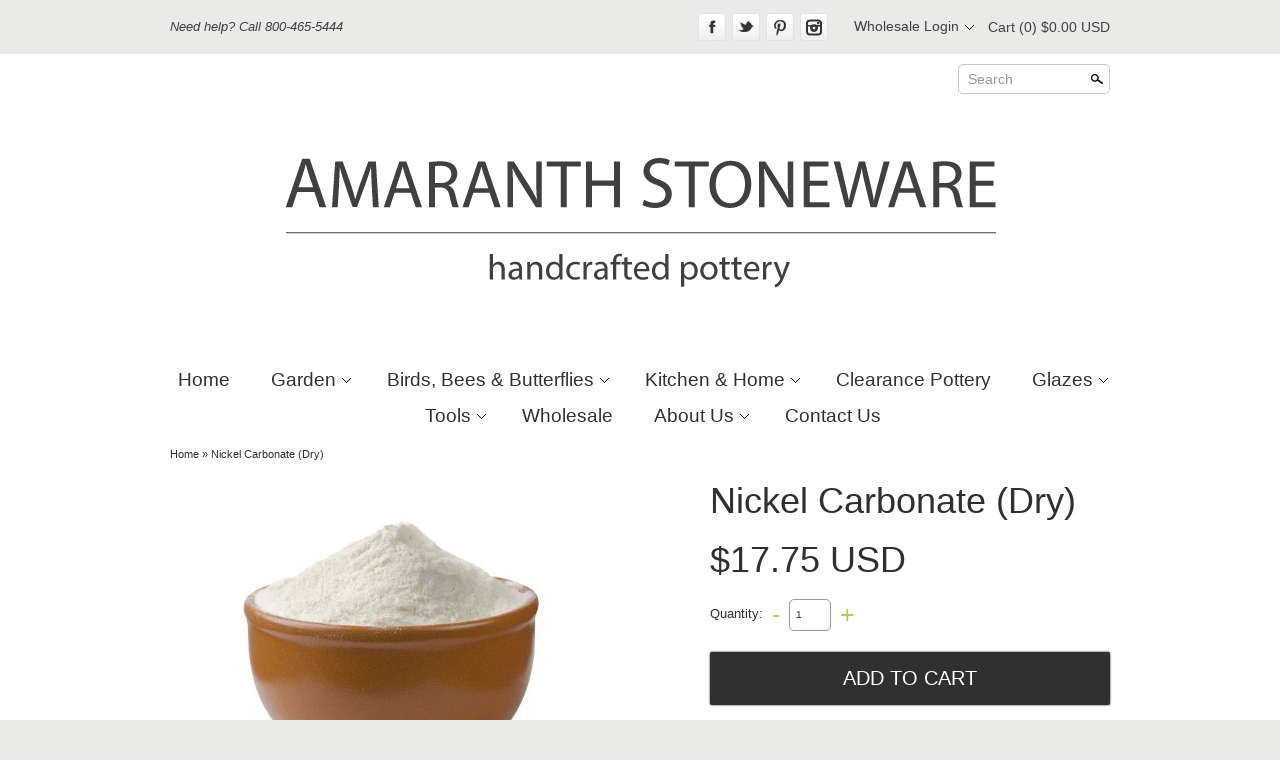

--- FILE ---
content_type: text/html; charset=utf-8
request_url: https://amaranthstoneware.com/products/nickel-carbonate-dry
body_size: 20751
content:
<!doctype html>
<html lang="en">
<head>
  <meta name="google-site-verification" content="Peq8oNBjm1102wzlTc0EksWYYdHxZLHVJAarwpS8nVI" />
<!-- Clean v2.5.3 -->


<meta charset="UTF-8">
<meta http-equiv="Content-Type" content="text/html; charset=utf-8" />
<meta http-equiv="X-UA-Compatible" content="IE=edge">
<meta name="HandheldFriendly" content="True">
<meta name="MobileOptimized" content="320">
<meta name="viewport" content="width=device-width"/>

<link rel="shortcut icon" type="image/x-icon" href="//amaranthstoneware.com/cdn/shop/t/2/assets/favicon.ico?v=118109897631788255101424280690">



<title>
  Nickel Carbonate (Dry) &ndash; Amaranth Stoneware
</title>


<meta name="description" content="Common glaze colorant. Green nickel carbonate produces a variety of browns, blues, grays and yellows depending on the presence of other materials in the glaze. Shipping throughout Canada." />



<link rel="canonical" href="https://amaranthstoneware.com/products/nickel-carbonate-dry" />



<meta property="og:site_name" content="Amaranth Stoneware" />

<meta property="og:image" content="http://amaranthstoneware.com/cdn/shop/files/Nickel_Carbonate_Dry_large.jpg?v=1753814354" />

<meta property="og:description" content="Common glaze colorant. Green nickel carbonate produces a variety of browns, blues, grays and yellows depending on the presence of other materials in the glaze. Shipping throughout Canada." />

<meta property="og:title" content="Nickel Carbonate (Dry) - Amaranth Stoneware" />

<meta property="og:type" content="product" />

<meta property="og:url" content="https://amaranthstoneware.com/products/nickel-carbonate-dry" />


<link href="//amaranthstoneware.com/cdn/shop/t/2/assets/style.css?v=35554451340118986471739285892" rel="stylesheet" type="text/css" media="all" />
<link href="//amaranthstoneware.com/cdn/shop/t/2/assets/skeleton.css?v=91252275940844338811423676872" rel="stylesheet" type="text/css" media="all" />













<script src="//ajax.googleapis.com/ajax/libs/jquery/1.7.1/jquery.min.js"></script>
<script src="//cdnjs.cloudflare.com/ajax/libs/jquery-cookie/1.4.1/jquery.cookie.js"></script>
<script src="//amaranthstoneware.com/cdn/shop/t/2/assets/geo.js?v=18075233022286838231476754860" type="text/javascript"></script>

<script src="//amaranthstoneware.com/cdn/shopifycloud/storefront/assets/themes_support/api.jquery-7ab1a3a4.js" type="text/javascript"></script>
<script src="//amaranthstoneware.com/cdn/shopifycloud/storefront/assets/themes_support/option_selection-b017cd28.js" type="text/javascript"></script>

<!--[if lte IE 7]>
    <script src="//amaranthstoneware.com/cdn/s/shopify/json2.js" type="text/javascript"></script>
<![endif]-->



<script>
var underIE9 = false;

//Indicate to do image fade-in
$('html').addClass('doimgfade');
    
//Global colours
var color_body_bg = '#ffffff';
var color_divider = '#c4c9c5';

//For Ajax
Shopify.money_format = '<span class=money>${{amount}} USD</span>';

//Acquire loading graphic asap
var loadingGraphic = new Image();
loadingGraphic.src = '//amaranthstoneware.com/cdn/shop/t/2/assets/loader-white.gif?v=16963901558251759151423676871';

    var productsPerRow = 4;

var vertSnapWidth = 768;//When window is under this width, everything is vertically aligned

var thumbZoomOptions = {  
    zoomType: 'innerzoom',  
    lens:true,

    preloadImages: !!!('ontouchstart' in window) ? 1 : 0, //Only preload if not touch

    alwaysOn:false,
    title:false,
    showEffect:'fadein',
    hideEffect:'fadeout',
    preloadText:'',
    blockClicks: false
};
</script>

<!--[if lte IE 9]>
<script>
underIE9 = true;
</script>
<![endif]-->

<!--[if lte IE 9]>
<script>
    document.createElement('header');
	document.createElement('nav');
	document.createElement('section');
	document.createElement('article');
	document.createElement('figure');
	document.createElement('aside');
    document.createElement('footer');
    document.createElement('cite');
    document.createElement('canvas');
</script>
<![endif]-->

<script src="//amaranthstoneware.com/cdn/shop/t/2/assets/slimbox2.js?v=128546421553191165191423676871" type="text/javascript"></script>
<script src="//amaranthstoneware.com/cdn/shop/t/2/assets/jquery.flexslider-min.js?v=130400862016704630671423676870" type="text/javascript"></script>
<script src="//amaranthstoneware.com/cdn/shop/t/2/assets/jquery.jqzoom-core-pack.js?v=102204833263105457901423676871" type="text/javascript"></script>


<script src="//amaranthstoneware.com/cdn/shop/t/2/assets/blackandwhite.js?v=140219414351983880941484415717" type="text/javascript"></script>

<script>window.performance && window.performance.mark && window.performance.mark('shopify.content_for_header.start');</script><meta name="google-site-verification" content="Peq8oNBjm1102wzlTc0EksWYYdHxZLHVJAarwpS8nVI">
<meta id="shopify-digital-wallet" name="shopify-digital-wallet" content="/7691415/digital_wallets/dialog">
<meta name="shopify-checkout-api-token" content="1a6722ebf415619639fd316420dd38bd">
<link rel="alternate" type="application/json+oembed" href="https://amaranthstoneware.com/products/nickel-carbonate-dry.oembed">
<script async="async" src="/checkouts/internal/preloads.js?locale=en-US"></script>
<link rel="preconnect" href="https://shop.app" crossorigin="anonymous">
<script async="async" src="https://shop.app/checkouts/internal/preloads.js?locale=en-US&shop_id=7691415" crossorigin="anonymous"></script>
<script id="apple-pay-shop-capabilities" type="application/json">{"shopId":7691415,"countryCode":"CA","currencyCode":"USD","merchantCapabilities":["supports3DS"],"merchantId":"gid:\/\/shopify\/Shop\/7691415","merchantName":"Amaranth Stoneware","requiredBillingContactFields":["postalAddress","email","phone"],"requiredShippingContactFields":["postalAddress","email","phone"],"shippingType":"shipping","supportedNetworks":["visa","masterCard"],"total":{"type":"pending","label":"Amaranth Stoneware","amount":"1.00"},"shopifyPaymentsEnabled":true,"supportsSubscriptions":true}</script>
<script id="shopify-features" type="application/json">{"accessToken":"1a6722ebf415619639fd316420dd38bd","betas":["rich-media-storefront-analytics"],"domain":"amaranthstoneware.com","predictiveSearch":true,"shopId":7691415,"locale":"en"}</script>
<script>var Shopify = Shopify || {};
Shopify.shop = "amaranth-stoneware.myshopify.com";
Shopify.locale = "en";
Shopify.currency = {"active":"USD","rate":"1.0"};
Shopify.country = "US";
Shopify.theme = {"name":"Clean","id":9982364,"schema_name":null,"schema_version":null,"theme_store_id":390,"role":"main"};
Shopify.theme.handle = "null";
Shopify.theme.style = {"id":null,"handle":null};
Shopify.cdnHost = "amaranthstoneware.com/cdn";
Shopify.routes = Shopify.routes || {};
Shopify.routes.root = "/";</script>
<script type="module">!function(o){(o.Shopify=o.Shopify||{}).modules=!0}(window);</script>
<script>!function(o){function n(){var o=[];function n(){o.push(Array.prototype.slice.apply(arguments))}return n.q=o,n}var t=o.Shopify=o.Shopify||{};t.loadFeatures=n(),t.autoloadFeatures=n()}(window);</script>
<script>
  window.ShopifyPay = window.ShopifyPay || {};
  window.ShopifyPay.apiHost = "shop.app\/pay";
  window.ShopifyPay.redirectState = null;
</script>
<script id="shop-js-analytics" type="application/json">{"pageType":"product"}</script>
<script defer="defer" async type="module" src="//amaranthstoneware.com/cdn/shopifycloud/shop-js/modules/v2/client.init-shop-cart-sync_WVOgQShq.en.esm.js"></script>
<script defer="defer" async type="module" src="//amaranthstoneware.com/cdn/shopifycloud/shop-js/modules/v2/chunk.common_C_13GLB1.esm.js"></script>
<script defer="defer" async type="module" src="//amaranthstoneware.com/cdn/shopifycloud/shop-js/modules/v2/chunk.modal_CLfMGd0m.esm.js"></script>
<script type="module">
  await import("//amaranthstoneware.com/cdn/shopifycloud/shop-js/modules/v2/client.init-shop-cart-sync_WVOgQShq.en.esm.js");
await import("//amaranthstoneware.com/cdn/shopifycloud/shop-js/modules/v2/chunk.common_C_13GLB1.esm.js");
await import("//amaranthstoneware.com/cdn/shopifycloud/shop-js/modules/v2/chunk.modal_CLfMGd0m.esm.js");

  window.Shopify.SignInWithShop?.initShopCartSync?.({"fedCMEnabled":true,"windoidEnabled":true});

</script>
<script>
  window.Shopify = window.Shopify || {};
  if (!window.Shopify.featureAssets) window.Shopify.featureAssets = {};
  window.Shopify.featureAssets['shop-js'] = {"shop-cart-sync":["modules/v2/client.shop-cart-sync_DuR37GeY.en.esm.js","modules/v2/chunk.common_C_13GLB1.esm.js","modules/v2/chunk.modal_CLfMGd0m.esm.js"],"init-fed-cm":["modules/v2/client.init-fed-cm_BucUoe6W.en.esm.js","modules/v2/chunk.common_C_13GLB1.esm.js","modules/v2/chunk.modal_CLfMGd0m.esm.js"],"shop-toast-manager":["modules/v2/client.shop-toast-manager_B0JfrpKj.en.esm.js","modules/v2/chunk.common_C_13GLB1.esm.js","modules/v2/chunk.modal_CLfMGd0m.esm.js"],"init-shop-cart-sync":["modules/v2/client.init-shop-cart-sync_WVOgQShq.en.esm.js","modules/v2/chunk.common_C_13GLB1.esm.js","modules/v2/chunk.modal_CLfMGd0m.esm.js"],"shop-button":["modules/v2/client.shop-button_B_U3bv27.en.esm.js","modules/v2/chunk.common_C_13GLB1.esm.js","modules/v2/chunk.modal_CLfMGd0m.esm.js"],"init-windoid":["modules/v2/client.init-windoid_DuP9q_di.en.esm.js","modules/v2/chunk.common_C_13GLB1.esm.js","modules/v2/chunk.modal_CLfMGd0m.esm.js"],"shop-cash-offers":["modules/v2/client.shop-cash-offers_BmULhtno.en.esm.js","modules/v2/chunk.common_C_13GLB1.esm.js","modules/v2/chunk.modal_CLfMGd0m.esm.js"],"pay-button":["modules/v2/client.pay-button_CrPSEbOK.en.esm.js","modules/v2/chunk.common_C_13GLB1.esm.js","modules/v2/chunk.modal_CLfMGd0m.esm.js"],"init-customer-accounts":["modules/v2/client.init-customer-accounts_jNk9cPYQ.en.esm.js","modules/v2/client.shop-login-button_DJ5ldayH.en.esm.js","modules/v2/chunk.common_C_13GLB1.esm.js","modules/v2/chunk.modal_CLfMGd0m.esm.js"],"avatar":["modules/v2/client.avatar_BTnouDA3.en.esm.js"],"checkout-modal":["modules/v2/client.checkout-modal_pBPyh9w8.en.esm.js","modules/v2/chunk.common_C_13GLB1.esm.js","modules/v2/chunk.modal_CLfMGd0m.esm.js"],"init-shop-for-new-customer-accounts":["modules/v2/client.init-shop-for-new-customer-accounts_BUoCy7a5.en.esm.js","modules/v2/client.shop-login-button_DJ5ldayH.en.esm.js","modules/v2/chunk.common_C_13GLB1.esm.js","modules/v2/chunk.modal_CLfMGd0m.esm.js"],"init-customer-accounts-sign-up":["modules/v2/client.init-customer-accounts-sign-up_CnczCz9H.en.esm.js","modules/v2/client.shop-login-button_DJ5ldayH.en.esm.js","modules/v2/chunk.common_C_13GLB1.esm.js","modules/v2/chunk.modal_CLfMGd0m.esm.js"],"init-shop-email-lookup-coordinator":["modules/v2/client.init-shop-email-lookup-coordinator_CzjY5t9o.en.esm.js","modules/v2/chunk.common_C_13GLB1.esm.js","modules/v2/chunk.modal_CLfMGd0m.esm.js"],"shop-follow-button":["modules/v2/client.shop-follow-button_CsYC63q7.en.esm.js","modules/v2/chunk.common_C_13GLB1.esm.js","modules/v2/chunk.modal_CLfMGd0m.esm.js"],"shop-login-button":["modules/v2/client.shop-login-button_DJ5ldayH.en.esm.js","modules/v2/chunk.common_C_13GLB1.esm.js","modules/v2/chunk.modal_CLfMGd0m.esm.js"],"shop-login":["modules/v2/client.shop-login_B9ccPdmx.en.esm.js","modules/v2/chunk.common_C_13GLB1.esm.js","modules/v2/chunk.modal_CLfMGd0m.esm.js"],"lead-capture":["modules/v2/client.lead-capture_D0K_KgYb.en.esm.js","modules/v2/chunk.common_C_13GLB1.esm.js","modules/v2/chunk.modal_CLfMGd0m.esm.js"],"payment-terms":["modules/v2/client.payment-terms_BWmiNN46.en.esm.js","modules/v2/chunk.common_C_13GLB1.esm.js","modules/v2/chunk.modal_CLfMGd0m.esm.js"]};
</script>
<script id="__st">var __st={"a":7691415,"offset":-18000,"reqid":"38e35fe0-ea5f-47e1-9bb4-549f0789bd75-1769698724","pageurl":"amaranthstoneware.com\/products\/nickel-carbonate-dry","u":"63bdc7518fc0","p":"product","rtyp":"product","rid":7350766501990};</script>
<script>window.ShopifyPaypalV4VisibilityTracking = true;</script>
<script id="captcha-bootstrap">!function(){'use strict';const t='contact',e='account',n='new_comment',o=[[t,t],['blogs',n],['comments',n],[t,'customer']],c=[[e,'customer_login'],[e,'guest_login'],[e,'recover_customer_password'],[e,'create_customer']],r=t=>t.map((([t,e])=>`form[action*='/${t}']:not([data-nocaptcha='true']) input[name='form_type'][value='${e}']`)).join(','),a=t=>()=>t?[...document.querySelectorAll(t)].map((t=>t.form)):[];function s(){const t=[...o],e=r(t);return a(e)}const i='password',u='form_key',d=['recaptcha-v3-token','g-recaptcha-response','h-captcha-response',i],f=()=>{try{return window.sessionStorage}catch{return}},m='__shopify_v',_=t=>t.elements[u];function p(t,e,n=!1){try{const o=window.sessionStorage,c=JSON.parse(o.getItem(e)),{data:r}=function(t){const{data:e,action:n}=t;return t[m]||n?{data:e,action:n}:{data:t,action:n}}(c);for(const[e,n]of Object.entries(r))t.elements[e]&&(t.elements[e].value=n);n&&o.removeItem(e)}catch(o){console.error('form repopulation failed',{error:o})}}const l='form_type',E='cptcha';function T(t){t.dataset[E]=!0}const w=window,h=w.document,L='Shopify',v='ce_forms',y='captcha';let A=!1;((t,e)=>{const n=(g='f06e6c50-85a8-45c8-87d0-21a2b65856fe',I='https://cdn.shopify.com/shopifycloud/storefront-forms-hcaptcha/ce_storefront_forms_captcha_hcaptcha.v1.5.2.iife.js',D={infoText:'Protected by hCaptcha',privacyText:'Privacy',termsText:'Terms'},(t,e,n)=>{const o=w[L][v],c=o.bindForm;if(c)return c(t,g,e,D).then(n);var r;o.q.push([[t,g,e,D],n]),r=I,A||(h.body.append(Object.assign(h.createElement('script'),{id:'captcha-provider',async:!0,src:r})),A=!0)});var g,I,D;w[L]=w[L]||{},w[L][v]=w[L][v]||{},w[L][v].q=[],w[L][y]=w[L][y]||{},w[L][y].protect=function(t,e){n(t,void 0,e),T(t)},Object.freeze(w[L][y]),function(t,e,n,w,h,L){const[v,y,A,g]=function(t,e,n){const i=e?o:[],u=t?c:[],d=[...i,...u],f=r(d),m=r(i),_=r(d.filter((([t,e])=>n.includes(e))));return[a(f),a(m),a(_),s()]}(w,h,L),I=t=>{const e=t.target;return e instanceof HTMLFormElement?e:e&&e.form},D=t=>v().includes(t);t.addEventListener('submit',(t=>{const e=I(t);if(!e)return;const n=D(e)&&!e.dataset.hcaptchaBound&&!e.dataset.recaptchaBound,o=_(e),c=g().includes(e)&&(!o||!o.value);(n||c)&&t.preventDefault(),c&&!n&&(function(t){try{if(!f())return;!function(t){const e=f();if(!e)return;const n=_(t);if(!n)return;const o=n.value;o&&e.removeItem(o)}(t);const e=Array.from(Array(32),(()=>Math.random().toString(36)[2])).join('');!function(t,e){_(t)||t.append(Object.assign(document.createElement('input'),{type:'hidden',name:u})),t.elements[u].value=e}(t,e),function(t,e){const n=f();if(!n)return;const o=[...t.querySelectorAll(`input[type='${i}']`)].map((({name:t})=>t)),c=[...d,...o],r={};for(const[a,s]of new FormData(t).entries())c.includes(a)||(r[a]=s);n.setItem(e,JSON.stringify({[m]:1,action:t.action,data:r}))}(t,e)}catch(e){console.error('failed to persist form',e)}}(e),e.submit())}));const S=(t,e)=>{t&&!t.dataset[E]&&(n(t,e.some((e=>e===t))),T(t))};for(const o of['focusin','change'])t.addEventListener(o,(t=>{const e=I(t);D(e)&&S(e,y())}));const B=e.get('form_key'),M=e.get(l),P=B&&M;t.addEventListener('DOMContentLoaded',(()=>{const t=y();if(P)for(const e of t)e.elements[l].value===M&&p(e,B);[...new Set([...A(),...v().filter((t=>'true'===t.dataset.shopifyCaptcha))])].forEach((e=>S(e,t)))}))}(h,new URLSearchParams(w.location.search),n,t,e,['guest_login'])})(!0,!0)}();</script>
<script integrity="sha256-4kQ18oKyAcykRKYeNunJcIwy7WH5gtpwJnB7kiuLZ1E=" data-source-attribution="shopify.loadfeatures" defer="defer" src="//amaranthstoneware.com/cdn/shopifycloud/storefront/assets/storefront/load_feature-a0a9edcb.js" crossorigin="anonymous"></script>
<script crossorigin="anonymous" defer="defer" src="//amaranthstoneware.com/cdn/shopifycloud/storefront/assets/shopify_pay/storefront-65b4c6d7.js?v=20250812"></script>
<script data-source-attribution="shopify.dynamic_checkout.dynamic.init">var Shopify=Shopify||{};Shopify.PaymentButton=Shopify.PaymentButton||{isStorefrontPortableWallets:!0,init:function(){window.Shopify.PaymentButton.init=function(){};var t=document.createElement("script");t.src="https://amaranthstoneware.com/cdn/shopifycloud/portable-wallets/latest/portable-wallets.en.js",t.type="module",document.head.appendChild(t)}};
</script>
<script data-source-attribution="shopify.dynamic_checkout.buyer_consent">
  function portableWalletsHideBuyerConsent(e){var t=document.getElementById("shopify-buyer-consent"),n=document.getElementById("shopify-subscription-policy-button");t&&n&&(t.classList.add("hidden"),t.setAttribute("aria-hidden","true"),n.removeEventListener("click",e))}function portableWalletsShowBuyerConsent(e){var t=document.getElementById("shopify-buyer-consent"),n=document.getElementById("shopify-subscription-policy-button");t&&n&&(t.classList.remove("hidden"),t.removeAttribute("aria-hidden"),n.addEventListener("click",e))}window.Shopify?.PaymentButton&&(window.Shopify.PaymentButton.hideBuyerConsent=portableWalletsHideBuyerConsent,window.Shopify.PaymentButton.showBuyerConsent=portableWalletsShowBuyerConsent);
</script>
<script data-source-attribution="shopify.dynamic_checkout.cart.bootstrap">document.addEventListener("DOMContentLoaded",(function(){function t(){return document.querySelector("shopify-accelerated-checkout-cart, shopify-accelerated-checkout")}if(t())Shopify.PaymentButton.init();else{new MutationObserver((function(e,n){t()&&(Shopify.PaymentButton.init(),n.disconnect())})).observe(document.body,{childList:!0,subtree:!0})}}));
</script>
<link id="shopify-accelerated-checkout-styles" rel="stylesheet" media="screen" href="https://amaranthstoneware.com/cdn/shopifycloud/portable-wallets/latest/accelerated-checkout-backwards-compat.css" crossorigin="anonymous">
<style id="shopify-accelerated-checkout-cart">
        #shopify-buyer-consent {
  margin-top: 1em;
  display: inline-block;
  width: 100%;
}

#shopify-buyer-consent.hidden {
  display: none;
}

#shopify-subscription-policy-button {
  background: none;
  border: none;
  padding: 0;
  text-decoration: underline;
  font-size: inherit;
  cursor: pointer;
}

#shopify-subscription-policy-button::before {
  box-shadow: none;
}

      </style>

<script>window.performance && window.performance.mark && window.performance.mark('shopify.content_for_header.end');</script>

<script>
$(function($){
    $(window).resize(function() {
        //Do things when theme snaps - and on DOM ready
        var $mainCont = $('#maincontent.container');
        var contWidth = $mainCont.width();
        if(typeof($mainCont.data('prevwidth')) == 'undefined'
                || $mainCont.data('prevwidth') != contWidth) {
            //When CSS framework 'snaps'
            
          var productsPerRowRightNow = $(window).width() >= vertSnapWidth ? productsPerRow : 2;
            var collsPerRowRightNow = $(window).width() >= vertSnapWidth ? 3 : 1;
            
            $('.productlist').normaliseHeights({
                numPerRow:productsPerRowRightNow,
                itemClass:'.product',
                textRegionClasses:'.imgcont, .title, .desc, .price'
            });
          
            $('.widgets:not(.collection-row)').normaliseHeights({
                numPerRow:productsPerRowRightNow,
                itemClass:'.widget',
                textRegionClasses:'h6, .title, .align',
                affectOnlyDirectlyChildren: true
            });
            $('.widgets.collection-row').normaliseHeights({
                numPerRow:collsPerRowRightNow,
                itemClass:'.widget',
                textRegionClasses:'.title, .align',
                affectOnlyDirectlyChildren: true
            });
            $('#mainslider').each(function(){
                //Images?
                var $img = $(this).find('img:first');
                if($img.length > 0) {
                    $(this).find('.slides li').height($img[0].naturalHeight * $(this).width() / $img[0].naturalWidth);
                    $(this).find('.slides').css('height', '');
                }
            });
            //Product pile
            $('.productpilewidget ul').normaliseHeights({
                numPerRow:3,
                itemClass:'li',
                textRegionClasses:'a'
            });
            //Product thumb zoom
            $('.zoomPad').each(function(){
                var $img = $(this).children('img');
                var w = $img.width();
                var h = $img.height();
                $(this).find('.zoomPup, .zoomWindow .zoomWrapper').width(w).height(h);
            });
            
            
            
        }
        $mainCont.data('prevwidth', contWidth);
    }).trigger('resize');
    
    //Trigger again once any fonts are loaded - force resize event
    $(window).load(function(){
        $('#maincontent.container').data('prevwidth', null);
        $(window).trigger('resize');
    });
    
    
});
</script>


<style type="text/css">


input:focus, textarea:focus {
    -webkit-box-shadow:inset 0px 0px 60px rgba(255,255,255, 0.3);
    -moz-box-shadow:inset 0px 0px 60px rgba(255,255,255, 0.3);
    box-shadow:inset 0px 0px 60px rgba(255,255,255, 0.3);
}



#util-bar #searchcont.slideout input.search,
#pagefooter .registercont .registerform input[type=email] {
    border-bottom:1px solid rgba(196,201,197, 0.5);
}



#mainslider .overlay {
    background:#ffffff;
    background:rgba(255,255,255, 0.5);
}
</style>

<!--[if IE]>
<style type="text/css">
#mainslider .lowerdesc {
    background:transparent;
    filter:progid:DXImageTransform.Microsoft.gradient(startColorstr=#99ffffff,endColorstr=#99ffffff);
    -ms-filter:progid:DXImageTransform.Microsoft.gradient(startColorstr=#99ffffff,endColorstr=#99ffffff);
    zoom: 1;
} 
</style>
<![endif]-->

<!-- Hits Analytics tracking code -->

  

<!-- end of Hits Analytics code -->
<!--
<div class="country_flag_image">
  <span id="currencies">
    <a href="http://www.amaranthstoneware.ca" alt=""><span data-currency="CDN" class="left">Canada</span></a>
    <a href="http://www.amaranthstoneware.com" alt=""><span data-currency="USD" class="right">USA</span></a>
  </span>
</div>
-->

<style>
#currencies {
    display: -moz-inline-stack;
    display: inline-block;
    zoom: 1;
    *display: inline;
    color: #bbbbbb;
    font-size: 0; /* to eliminate space between buttons */
    line-height: 1.5;
    cursor: pointer;
}
#currencies span {
    display: -moz-inline-stack;
    display: inline-block;
    zoom: 1;
    *display: inline;
    padding: 5px 10px;
    border: 1px solid #D6D6D6;
    background: none #F6F6F6;
    font-size: 13px;
}
#currencies .left  {
    -webkit-border-top-left-radius: 7px;
    -webkit-border-bottom-left-radius: 7px;
    -moz-border-radius-topleft: 7px;
    -moz-border-radius-bottomleft: 7px;
    border-top-left-radius: 7px;
    border-bottom-left-radius: 7px;
}
#currencies .right  {
    -webkit-border-top-right-radius: 7px;
    -webkit-border-bottom-right-radius: 7px;
    -moz-border-radius-topright: 7px;
    -moz-border-radius-bottomright: 7px;
    border-top-right-radius: 7px;
    border-bottom-right-radius: 7px;
    border-left: none;
}
#currencies .selected {
    font-weight: normal;
    color: #666666;
    background: none #eeeeee;
}
</style>
 <meta class='geo-ip' content='[base64]'><script async src='//amaranthstoneware.com/apps/easylocation/easylocation-1.0.2.min.js'></script><!-- BEGIN app block: shopify://apps/geo-pro-geolocation/blocks/geopro/16fc5313-7aee-4e90-ac95-f50fc7c8b657 --><!-- This snippet is used to load Geo:Pro data on the storefront -->
<meta class='geo-ip' content='[base64]'>
<!-- This snippet initializes the plugin -->
<script async>
  try {
    const loadGeoPro=()=>{let e=e=>{if(!e||e.isCrawler||"success"!==e.message){window.geopro_cancel="1";return}let o=e.isAdmin?"el-geoip-location-admin":"el-geoip-location",s=Date.now()+864e5;localStorage.setItem(o,JSON.stringify({value:e.data,expires:s})),e.isAdmin&&localStorage.setItem("el-geoip-admin",JSON.stringify({value:"1",expires:s}))},o=new XMLHttpRequest;o.open("GET","https://geo.geoproapp.com?x-api-key=91e359ab7-2b63-539e-1de2-c4bf731367a7",!0),o.responseType="json",o.onload=()=>e(200===o.status?o.response:null),o.send()},load=!["el-geoip-location-admin","el-geoip-location"].some(e=>{try{let o=JSON.parse(localStorage.getItem(e));return o&&o.expires>Date.now()}catch(s){return!1}});load&&loadGeoPro();
  } catch(e) {
    console.warn('Geo:Pro error', e);
    window.geopro_cancel = '1';
  }
</script>
<script src="https://cdn.shopify.com/extensions/019b746b-26da-7a64-a671-397924f34f11/easylocation-195/assets/easylocation-storefront.min.js" type="text/javascript" async></script>


<!-- END app block --><link href="https://monorail-edge.shopifysvc.com" rel="dns-prefetch">
<script>(function(){if ("sendBeacon" in navigator && "performance" in window) {try {var session_token_from_headers = performance.getEntriesByType('navigation')[0].serverTiming.find(x => x.name == '_s').description;} catch {var session_token_from_headers = undefined;}var session_cookie_matches = document.cookie.match(/_shopify_s=([^;]*)/);var session_token_from_cookie = session_cookie_matches && session_cookie_matches.length === 2 ? session_cookie_matches[1] : "";var session_token = session_token_from_headers || session_token_from_cookie || "";function handle_abandonment_event(e) {var entries = performance.getEntries().filter(function(entry) {return /monorail-edge.shopifysvc.com/.test(entry.name);});if (!window.abandonment_tracked && entries.length === 0) {window.abandonment_tracked = true;var currentMs = Date.now();var navigation_start = performance.timing.navigationStart;var payload = {shop_id: 7691415,url: window.location.href,navigation_start,duration: currentMs - navigation_start,session_token,page_type: "product"};window.navigator.sendBeacon("https://monorail-edge.shopifysvc.com/v1/produce", JSON.stringify({schema_id: "online_store_buyer_site_abandonment/1.1",payload: payload,metadata: {event_created_at_ms: currentMs,event_sent_at_ms: currentMs}}));}}window.addEventListener('pagehide', handle_abandonment_event);}}());</script>
<script id="web-pixels-manager-setup">(function e(e,d,r,n,o){if(void 0===o&&(o={}),!Boolean(null===(a=null===(i=window.Shopify)||void 0===i?void 0:i.analytics)||void 0===a?void 0:a.replayQueue)){var i,a;window.Shopify=window.Shopify||{};var t=window.Shopify;t.analytics=t.analytics||{};var s=t.analytics;s.replayQueue=[],s.publish=function(e,d,r){return s.replayQueue.push([e,d,r]),!0};try{self.performance.mark("wpm:start")}catch(e){}var l=function(){var e={modern:/Edge?\/(1{2}[4-9]|1[2-9]\d|[2-9]\d{2}|\d{4,})\.\d+(\.\d+|)|Firefox\/(1{2}[4-9]|1[2-9]\d|[2-9]\d{2}|\d{4,})\.\d+(\.\d+|)|Chrom(ium|e)\/(9{2}|\d{3,})\.\d+(\.\d+|)|(Maci|X1{2}).+ Version\/(15\.\d+|(1[6-9]|[2-9]\d|\d{3,})\.\d+)([,.]\d+|)( \(\w+\)|)( Mobile\/\w+|) Safari\/|Chrome.+OPR\/(9{2}|\d{3,})\.\d+\.\d+|(CPU[ +]OS|iPhone[ +]OS|CPU[ +]iPhone|CPU IPhone OS|CPU iPad OS)[ +]+(15[._]\d+|(1[6-9]|[2-9]\d|\d{3,})[._]\d+)([._]\d+|)|Android:?[ /-](13[3-9]|1[4-9]\d|[2-9]\d{2}|\d{4,})(\.\d+|)(\.\d+|)|Android.+Firefox\/(13[5-9]|1[4-9]\d|[2-9]\d{2}|\d{4,})\.\d+(\.\d+|)|Android.+Chrom(ium|e)\/(13[3-9]|1[4-9]\d|[2-9]\d{2}|\d{4,})\.\d+(\.\d+|)|SamsungBrowser\/([2-9]\d|\d{3,})\.\d+/,legacy:/Edge?\/(1[6-9]|[2-9]\d|\d{3,})\.\d+(\.\d+|)|Firefox\/(5[4-9]|[6-9]\d|\d{3,})\.\d+(\.\d+|)|Chrom(ium|e)\/(5[1-9]|[6-9]\d|\d{3,})\.\d+(\.\d+|)([\d.]+$|.*Safari\/(?![\d.]+ Edge\/[\d.]+$))|(Maci|X1{2}).+ Version\/(10\.\d+|(1[1-9]|[2-9]\d|\d{3,})\.\d+)([,.]\d+|)( \(\w+\)|)( Mobile\/\w+|) Safari\/|Chrome.+OPR\/(3[89]|[4-9]\d|\d{3,})\.\d+\.\d+|(CPU[ +]OS|iPhone[ +]OS|CPU[ +]iPhone|CPU IPhone OS|CPU iPad OS)[ +]+(10[._]\d+|(1[1-9]|[2-9]\d|\d{3,})[._]\d+)([._]\d+|)|Android:?[ /-](13[3-9]|1[4-9]\d|[2-9]\d{2}|\d{4,})(\.\d+|)(\.\d+|)|Mobile Safari.+OPR\/([89]\d|\d{3,})\.\d+\.\d+|Android.+Firefox\/(13[5-9]|1[4-9]\d|[2-9]\d{2}|\d{4,})\.\d+(\.\d+|)|Android.+Chrom(ium|e)\/(13[3-9]|1[4-9]\d|[2-9]\d{2}|\d{4,})\.\d+(\.\d+|)|Android.+(UC? ?Browser|UCWEB|U3)[ /]?(15\.([5-9]|\d{2,})|(1[6-9]|[2-9]\d|\d{3,})\.\d+)\.\d+|SamsungBrowser\/(5\.\d+|([6-9]|\d{2,})\.\d+)|Android.+MQ{2}Browser\/(14(\.(9|\d{2,})|)|(1[5-9]|[2-9]\d|\d{3,})(\.\d+|))(\.\d+|)|K[Aa][Ii]OS\/(3\.\d+|([4-9]|\d{2,})\.\d+)(\.\d+|)/},d=e.modern,r=e.legacy,n=navigator.userAgent;return n.match(d)?"modern":n.match(r)?"legacy":"unknown"}(),u="modern"===l?"modern":"legacy",c=(null!=n?n:{modern:"",legacy:""})[u],f=function(e){return[e.baseUrl,"/wpm","/b",e.hashVersion,"modern"===e.buildTarget?"m":"l",".js"].join("")}({baseUrl:d,hashVersion:r,buildTarget:u}),m=function(e){var d=e.version,r=e.bundleTarget,n=e.surface,o=e.pageUrl,i=e.monorailEndpoint;return{emit:function(e){var a=e.status,t=e.errorMsg,s=(new Date).getTime(),l=JSON.stringify({metadata:{event_sent_at_ms:s},events:[{schema_id:"web_pixels_manager_load/3.1",payload:{version:d,bundle_target:r,page_url:o,status:a,surface:n,error_msg:t},metadata:{event_created_at_ms:s}}]});if(!i)return console&&console.warn&&console.warn("[Web Pixels Manager] No Monorail endpoint provided, skipping logging."),!1;try{return self.navigator.sendBeacon.bind(self.navigator)(i,l)}catch(e){}var u=new XMLHttpRequest;try{return u.open("POST",i,!0),u.setRequestHeader("Content-Type","text/plain"),u.send(l),!0}catch(e){return console&&console.warn&&console.warn("[Web Pixels Manager] Got an unhandled error while logging to Monorail."),!1}}}}({version:r,bundleTarget:l,surface:e.surface,pageUrl:self.location.href,monorailEndpoint:e.monorailEndpoint});try{o.browserTarget=l,function(e){var d=e.src,r=e.async,n=void 0===r||r,o=e.onload,i=e.onerror,a=e.sri,t=e.scriptDataAttributes,s=void 0===t?{}:t,l=document.createElement("script"),u=document.querySelector("head"),c=document.querySelector("body");if(l.async=n,l.src=d,a&&(l.integrity=a,l.crossOrigin="anonymous"),s)for(var f in s)if(Object.prototype.hasOwnProperty.call(s,f))try{l.dataset[f]=s[f]}catch(e){}if(o&&l.addEventListener("load",o),i&&l.addEventListener("error",i),u)u.appendChild(l);else{if(!c)throw new Error("Did not find a head or body element to append the script");c.appendChild(l)}}({src:f,async:!0,onload:function(){if(!function(){var e,d;return Boolean(null===(d=null===(e=window.Shopify)||void 0===e?void 0:e.analytics)||void 0===d?void 0:d.initialized)}()){var d=window.webPixelsManager.init(e)||void 0;if(d){var r=window.Shopify.analytics;r.replayQueue.forEach((function(e){var r=e[0],n=e[1],o=e[2];d.publishCustomEvent(r,n,o)})),r.replayQueue=[],r.publish=d.publishCustomEvent,r.visitor=d.visitor,r.initialized=!0}}},onerror:function(){return m.emit({status:"failed",errorMsg:"".concat(f," has failed to load")})},sri:function(e){var d=/^sha384-[A-Za-z0-9+/=]+$/;return"string"==typeof e&&d.test(e)}(c)?c:"",scriptDataAttributes:o}),m.emit({status:"loading"})}catch(e){m.emit({status:"failed",errorMsg:(null==e?void 0:e.message)||"Unknown error"})}}})({shopId: 7691415,storefrontBaseUrl: "https://amaranthstoneware.com",extensionsBaseUrl: "https://extensions.shopifycdn.com/cdn/shopifycloud/web-pixels-manager",monorailEndpoint: "https://monorail-edge.shopifysvc.com/unstable/produce_batch",surface: "storefront-renderer",enabledBetaFlags: ["2dca8a86"],webPixelsConfigList: [{"id":"397213798","configuration":"{\"config\":\"{\\\"google_tag_ids\\\":[\\\"GT-NFXR9WZ\\\"],\\\"target_country\\\":\\\"US\\\",\\\"gtag_events\\\":[{\\\"type\\\":\\\"view_item\\\",\\\"action_label\\\":\\\"MC-27TYTY0X3H\\\"},{\\\"type\\\":\\\"purchase\\\",\\\"action_label\\\":\\\"MC-27TYTY0X3H\\\"},{\\\"type\\\":\\\"page_view\\\",\\\"action_label\\\":\\\"MC-27TYTY0X3H\\\"}],\\\"enable_monitoring_mode\\\":false}\"}","eventPayloadVersion":"v1","runtimeContext":"OPEN","scriptVersion":"b2a88bafab3e21179ed38636efcd8a93","type":"APP","apiClientId":1780363,"privacyPurposes":[],"dataSharingAdjustments":{"protectedCustomerApprovalScopes":["read_customer_address","read_customer_email","read_customer_name","read_customer_personal_data","read_customer_phone"]}},{"id":"151715942","configuration":"{\"pixel_id\":\"830451093710420\",\"pixel_type\":\"facebook_pixel\",\"metaapp_system_user_token\":\"-\"}","eventPayloadVersion":"v1","runtimeContext":"OPEN","scriptVersion":"ca16bc87fe92b6042fbaa3acc2fbdaa6","type":"APP","apiClientId":2329312,"privacyPurposes":["ANALYTICS","MARKETING","SALE_OF_DATA"],"dataSharingAdjustments":{"protectedCustomerApprovalScopes":["read_customer_address","read_customer_email","read_customer_name","read_customer_personal_data","read_customer_phone"]}},{"id":"85819494","eventPayloadVersion":"v1","runtimeContext":"LAX","scriptVersion":"1","type":"CUSTOM","privacyPurposes":["ANALYTICS"],"name":"Google Analytics tag (migrated)"},{"id":"shopify-app-pixel","configuration":"{}","eventPayloadVersion":"v1","runtimeContext":"STRICT","scriptVersion":"0450","apiClientId":"shopify-pixel","type":"APP","privacyPurposes":["ANALYTICS","MARKETING"]},{"id":"shopify-custom-pixel","eventPayloadVersion":"v1","runtimeContext":"LAX","scriptVersion":"0450","apiClientId":"shopify-pixel","type":"CUSTOM","privacyPurposes":["ANALYTICS","MARKETING"]}],isMerchantRequest: false,initData: {"shop":{"name":"Amaranth Stoneware","paymentSettings":{"currencyCode":"USD"},"myshopifyDomain":"amaranth-stoneware.myshopify.com","countryCode":"CA","storefrontUrl":"https:\/\/amaranthstoneware.com"},"customer":null,"cart":null,"checkout":null,"productVariants":[{"price":{"amount":17.75,"currencyCode":"USD"},"product":{"title":"Nickel Carbonate (Dry)","vendor":"Laguna","id":"7350766501990","untranslatedTitle":"Nickel Carbonate (Dry)","url":"\/products\/nickel-carbonate-dry","type":"Dry Ingredients"},"id":"41802040246374","image":{"src":"\/\/amaranthstoneware.com\/cdn\/shop\/files\/Nickel_Carbonate_Dry.jpg?v=1753814354"},"sku":null,"title":"100g","untranslatedTitle":"100g"}],"purchasingCompany":null},},"https://amaranthstoneware.com/cdn","1d2a099fw23dfb22ep557258f5m7a2edbae",{"modern":"","legacy":""},{"shopId":"7691415","storefrontBaseUrl":"https:\/\/amaranthstoneware.com","extensionBaseUrl":"https:\/\/extensions.shopifycdn.com\/cdn\/shopifycloud\/web-pixels-manager","surface":"storefront-renderer","enabledBetaFlags":"[\"2dca8a86\"]","isMerchantRequest":"false","hashVersion":"1d2a099fw23dfb22ep557258f5m7a2edbae","publish":"custom","events":"[[\"page_viewed\",{}],[\"product_viewed\",{\"productVariant\":{\"price\":{\"amount\":17.75,\"currencyCode\":\"USD\"},\"product\":{\"title\":\"Nickel Carbonate (Dry)\",\"vendor\":\"Laguna\",\"id\":\"7350766501990\",\"untranslatedTitle\":\"Nickel Carbonate (Dry)\",\"url\":\"\/products\/nickel-carbonate-dry\",\"type\":\"Dry Ingredients\"},\"id\":\"41802040246374\",\"image\":{\"src\":\"\/\/amaranthstoneware.com\/cdn\/shop\/files\/Nickel_Carbonate_Dry.jpg?v=1753814354\"},\"sku\":null,\"title\":\"100g\",\"untranslatedTitle\":\"100g\"}}]]"});</script><script>
  window.ShopifyAnalytics = window.ShopifyAnalytics || {};
  window.ShopifyAnalytics.meta = window.ShopifyAnalytics.meta || {};
  window.ShopifyAnalytics.meta.currency = 'USD';
  var meta = {"product":{"id":7350766501990,"gid":"gid:\/\/shopify\/Product\/7350766501990","vendor":"Laguna","type":"Dry Ingredients","handle":"nickel-carbonate-dry","variants":[{"id":41802040246374,"price":1775,"name":"Nickel Carbonate (Dry) - 100g","public_title":"100g","sku":null}],"remote":false},"page":{"pageType":"product","resourceType":"product","resourceId":7350766501990,"requestId":"38e35fe0-ea5f-47e1-9bb4-549f0789bd75-1769698724"}};
  for (var attr in meta) {
    window.ShopifyAnalytics.meta[attr] = meta[attr];
  }
</script>
<script class="analytics">
  (function () {
    var customDocumentWrite = function(content) {
      var jquery = null;

      if (window.jQuery) {
        jquery = window.jQuery;
      } else if (window.Checkout && window.Checkout.$) {
        jquery = window.Checkout.$;
      }

      if (jquery) {
        jquery('body').append(content);
      }
    };

    var hasLoggedConversion = function(token) {
      if (token) {
        return document.cookie.indexOf('loggedConversion=' + token) !== -1;
      }
      return false;
    }

    var setCookieIfConversion = function(token) {
      if (token) {
        var twoMonthsFromNow = new Date(Date.now());
        twoMonthsFromNow.setMonth(twoMonthsFromNow.getMonth() + 2);

        document.cookie = 'loggedConversion=' + token + '; expires=' + twoMonthsFromNow;
      }
    }

    var trekkie = window.ShopifyAnalytics.lib = window.trekkie = window.trekkie || [];
    if (trekkie.integrations) {
      return;
    }
    trekkie.methods = [
      'identify',
      'page',
      'ready',
      'track',
      'trackForm',
      'trackLink'
    ];
    trekkie.factory = function(method) {
      return function() {
        var args = Array.prototype.slice.call(arguments);
        args.unshift(method);
        trekkie.push(args);
        return trekkie;
      };
    };
    for (var i = 0; i < trekkie.methods.length; i++) {
      var key = trekkie.methods[i];
      trekkie[key] = trekkie.factory(key);
    }
    trekkie.load = function(config) {
      trekkie.config = config || {};
      trekkie.config.initialDocumentCookie = document.cookie;
      var first = document.getElementsByTagName('script')[0];
      var script = document.createElement('script');
      script.type = 'text/javascript';
      script.onerror = function(e) {
        var scriptFallback = document.createElement('script');
        scriptFallback.type = 'text/javascript';
        scriptFallback.onerror = function(error) {
                var Monorail = {
      produce: function produce(monorailDomain, schemaId, payload) {
        var currentMs = new Date().getTime();
        var event = {
          schema_id: schemaId,
          payload: payload,
          metadata: {
            event_created_at_ms: currentMs,
            event_sent_at_ms: currentMs
          }
        };
        return Monorail.sendRequest("https://" + monorailDomain + "/v1/produce", JSON.stringify(event));
      },
      sendRequest: function sendRequest(endpointUrl, payload) {
        // Try the sendBeacon API
        if (window && window.navigator && typeof window.navigator.sendBeacon === 'function' && typeof window.Blob === 'function' && !Monorail.isIos12()) {
          var blobData = new window.Blob([payload], {
            type: 'text/plain'
          });

          if (window.navigator.sendBeacon(endpointUrl, blobData)) {
            return true;
          } // sendBeacon was not successful

        } // XHR beacon

        var xhr = new XMLHttpRequest();

        try {
          xhr.open('POST', endpointUrl);
          xhr.setRequestHeader('Content-Type', 'text/plain');
          xhr.send(payload);
        } catch (e) {
          console.log(e);
        }

        return false;
      },
      isIos12: function isIos12() {
        return window.navigator.userAgent.lastIndexOf('iPhone; CPU iPhone OS 12_') !== -1 || window.navigator.userAgent.lastIndexOf('iPad; CPU OS 12_') !== -1;
      }
    };
    Monorail.produce('monorail-edge.shopifysvc.com',
      'trekkie_storefront_load_errors/1.1',
      {shop_id: 7691415,
      theme_id: 9982364,
      app_name: "storefront",
      context_url: window.location.href,
      source_url: "//amaranthstoneware.com/cdn/s/trekkie.storefront.a804e9514e4efded663580eddd6991fcc12b5451.min.js"});

        };
        scriptFallback.async = true;
        scriptFallback.src = '//amaranthstoneware.com/cdn/s/trekkie.storefront.a804e9514e4efded663580eddd6991fcc12b5451.min.js';
        first.parentNode.insertBefore(scriptFallback, first);
      };
      script.async = true;
      script.src = '//amaranthstoneware.com/cdn/s/trekkie.storefront.a804e9514e4efded663580eddd6991fcc12b5451.min.js';
      first.parentNode.insertBefore(script, first);
    };
    trekkie.load(
      {"Trekkie":{"appName":"storefront","development":false,"defaultAttributes":{"shopId":7691415,"isMerchantRequest":null,"themeId":9982364,"themeCityHash":"2138935668177118842","contentLanguage":"en","currency":"USD","eventMetadataId":"4140dffe-bcd4-4717-9703-815c48e1d939"},"isServerSideCookieWritingEnabled":true,"monorailRegion":"shop_domain","enabledBetaFlags":["65f19447","b5387b81"]},"Session Attribution":{},"S2S":{"facebookCapiEnabled":true,"source":"trekkie-storefront-renderer","apiClientId":580111}}
    );

    var loaded = false;
    trekkie.ready(function() {
      if (loaded) return;
      loaded = true;

      window.ShopifyAnalytics.lib = window.trekkie;

      var originalDocumentWrite = document.write;
      document.write = customDocumentWrite;
      try { window.ShopifyAnalytics.merchantGoogleAnalytics.call(this); } catch(error) {};
      document.write = originalDocumentWrite;

      window.ShopifyAnalytics.lib.page(null,{"pageType":"product","resourceType":"product","resourceId":7350766501990,"requestId":"38e35fe0-ea5f-47e1-9bb4-549f0789bd75-1769698724","shopifyEmitted":true});

      var match = window.location.pathname.match(/checkouts\/(.+)\/(thank_you|post_purchase)/)
      var token = match? match[1]: undefined;
      if (!hasLoggedConversion(token)) {
        setCookieIfConversion(token);
        window.ShopifyAnalytics.lib.track("Viewed Product",{"currency":"USD","variantId":41802040246374,"productId":7350766501990,"productGid":"gid:\/\/shopify\/Product\/7350766501990","name":"Nickel Carbonate (Dry) - 100g","price":"17.75","sku":null,"brand":"Laguna","variant":"100g","category":"Dry Ingredients","nonInteraction":true,"remote":false},undefined,undefined,{"shopifyEmitted":true});
      window.ShopifyAnalytics.lib.track("monorail:\/\/trekkie_storefront_viewed_product\/1.1",{"currency":"USD","variantId":41802040246374,"productId":7350766501990,"productGid":"gid:\/\/shopify\/Product\/7350766501990","name":"Nickel Carbonate (Dry) - 100g","price":"17.75","sku":null,"brand":"Laguna","variant":"100g","category":"Dry Ingredients","nonInteraction":true,"remote":false,"referer":"https:\/\/amaranthstoneware.com\/products\/nickel-carbonate-dry"});
      }
    });


        var eventsListenerScript = document.createElement('script');
        eventsListenerScript.async = true;
        eventsListenerScript.src = "//amaranthstoneware.com/cdn/shopifycloud/storefront/assets/shop_events_listener-3da45d37.js";
        document.getElementsByTagName('head')[0].appendChild(eventsListenerScript);

})();</script>
  <script>
  if (!window.ga || (window.ga && typeof window.ga !== 'function')) {
    window.ga = function ga() {
      (window.ga.q = window.ga.q || []).push(arguments);
      if (window.Shopify && window.Shopify.analytics && typeof window.Shopify.analytics.publish === 'function') {
        window.Shopify.analytics.publish("ga_stub_called", {}, {sendTo: "google_osp_migration"});
      }
      console.error("Shopify's Google Analytics stub called with:", Array.from(arguments), "\nSee https://help.shopify.com/manual/promoting-marketing/pixels/pixel-migration#google for more information.");
    };
    if (window.Shopify && window.Shopify.analytics && typeof window.Shopify.analytics.publish === 'function') {
      window.Shopify.analytics.publish("ga_stub_initialized", {}, {sendTo: "google_osp_migration"});
    }
  }
</script>
<script
  defer
  src="https://amaranthstoneware.com/cdn/shopifycloud/perf-kit/shopify-perf-kit-3.1.0.min.js"
  data-application="storefront-renderer"
  data-shop-id="7691415"
  data-render-region="gcp-us-east1"
  data-page-type="product"
  data-theme-instance-id="9982364"
  data-theme-name=""
  data-theme-version=""
  data-monorail-region="shop_domain"
  data-resource-timing-sampling-rate="10"
  data-shs="true"
  data-shs-beacon="true"
  data-shs-export-with-fetch="true"
  data-shs-logs-sample-rate="1"
  data-shs-beacon-endpoint="https://amaranthstoneware.com/api/collect"
></script>
</head>

<body class="template-product">
  
  <a href="https://shopify.com/7691415/account?locale=en" id="customer_register_link"></a>


    
    <div id="util-bar">
    
    	<div id="util-bar-login" class="container cf util-bar-upperarea">
            <div class="inputwrap sixteen columns formfields">
                <form action="/account/login" method="post">
        			
                    <div class="nameinputcont inputrow">
                        <label for="headername" class="hoverlabel">Email address</label>
        			    <input id="headername" type="text" class="nameinput" name="customer[email]" />
                    </div>
        			<div class="passwordinputcont inputrow">
                        <label for="headerpassword" class="hoverlabel">Password</label>
        				<input id="headerpassword" type="password" class="password" name="customer[password]" />
        				<span class="forgot"><a href="/account/login#recover">Forgot your password?</a></span>
        			</div>
                    <input type="submit" class="button pink" value="Login" />
                </form>
            </div>
    	</div>
    
    <div class="container">
        <div class="cartsocialcont text-in-tagline sixteen columns ">
            
                <div class="tagline-area tagline">
                  
                  Need help? Call 800-465-5444
                  
                  &nbsp;
          		</div>
            
            
    		<div class="actions">
                
    			<div class="socialicons actions-item">
        			<ul>
                    
                    
                        <li class="facebook"><a title="Facebook" target="_blank" href="https://www.facebook.com/amaranthstoneware">Facebook</a></li>
                    
                    
                        <li class="twitter"><a title="Twitter" target="_blank" href="https://twitter.com/Amaranthltd">Twitter</a></li>
                    
                    
                    
                        <li class="pinterest"><a title="Pinterest" target="_blank" href="http://www.pinterest.com/Amaranthstone">Pinterest</a></li>
                    
                    
                    
                        <li class="instagram"><a title="Instagram" target="_blank" href="https://www.instagram.com/amaranthstoneware/">Instagram</a></li>
                    
        			</ul>
                </div>
                
               
                
                    
    			    <a href="#" class="account logindrop actions-item">Wholesale Login</a>
                
    			
              	<a class="actions-item" href="/cart" id="cartsummary">Cart <span id="headercartvals">(0) <span class=money>$0.00 USD</span></span></a>
              
                
            </div>
		</div>
        
	</div>
</div>
<div class="bodywrap">
    <header id="pageheader" class="container">
    	<div id="logo-area" class="sixteen columns">
            
              <div id="logo">
                

                
                <a href="/" class="image-logo"><img src="//amaranthstoneware.com/cdn/shop/t/2/assets/logo.png?v=96384292534187706441477405839" alt="Amaranth Stoneware" title="Amaranth Stoneware" /></a>
                

                
              </div>
              
            
            
                <div id="searchcont" class="inline formfields ">
                    <form class="inputrow" action="/search" method="get">
                        <label class="hoverlabel" for="searchinput">Search</label>
                        <input class="search defaulttextjs" name="q" id="searchinput" type="text" />
                        <input type="submit" value="→" />
                    </form>
                </div>
            
    	</div>
    	<nav class="sixteen columns">
            
            
    		<ul>
        	  	

<li class="first">
                      
                      
                      



                      
                      <a href="/">Home</a>
                      
                      
        			</li>
    			

<li >
                      
                      
                      



                      
                      <a class="hasdropdown" href="/collections/garden">Garden</a>
                      
                      <ul>
                        





                        <li >
                          <a href="/collections/garden-markers">Garden Markers</a>
                          
                          
                          
                        </li>
                        





                        <li >
                          <a href="/collections/plaques">Garden Plaques</a>
                          
                          
                          
                        </li>
                        





                        <li >
                          <a href="/collections/detours">Detours</a>
                          
                          
                          
                        </li>
                        





                        <li >
                          <a href="/collections/sayings">Sayings</a>
                          
                          
                          
                        </li>
                        





                        <li >
                          <a href="/collections/lore">Lore</a>
                          
                          
                          
                        </li>
                        





                        <li >
                          <a href="/collections/comic-latin">Comic Latin</a>
                          
                          
                          
                        </li>
                        





                        <li >
                          <a href="/collections/botanicals">Botanicals</a>
                          
                          
                          
                        </li>
                        





                        <li >
                          <a href="/collections/themes">Themes</a>
                          
                          
                          
                        </li>
                        





                        <li >
                          <a href="/collections/friends">Garden Friends</a>
                          
                          
                          
                        </li>
                        





                        <li >
                          <a href="/collections/plant-labels">Plant Labels</a>
                          
                          
                          
                        </li>
                        





                        <li >
                          <a href="/collections/garden-decor-homes-for-living-things">Decor & Homes For Living Things</a>
                          
                          
                          
                        </li>
                        
                      </ul>
                      
        			</li>
    			

<li >
                      
                      
                      



                      
                      <a class="hasdropdown" href="/collections/birds-bees-butterflies">Birds, Bees & Butterflies</a>
                      
                      <ul>
                        





                        <li >
                          <a href="/collections/nesting">Nesting</a>
                          
                          
                          
                        </li>
                        





                        <li >
                          <a href="/collections/feeders">Feeders</a>
                          
                          
                          
                        </li>
                        





                        <li >
                          <a href="/collections/bees-bugs-butterflies">Bees, Bugs & Butterflies</a>
                          
                          
                          
                        </li>
                        
                      </ul>
                      
        			</li>
    			

<li >
                      
                      
                      



                      
                      <a class="hasdropdown" href="/collections/kitchen-home">Kitchen & Home</a>
                      
                      <ul>
                        





                        <li >
                          <a href="/collections/practical-bee-collection">Practical Bee Collection</a>
                          
                          
                          
                        </li>
                        





                        <li >
                          <a href="/collections/heritage-collection">Heritage Collection</a>
                          
                          
                          
                        </li>
                        





                        <li >
                          <a href="/collections/in-bloom-collection">In Bloom Collection</a>
                          
                          
                          
                        </li>
                        





                        <li >
                          <a href="/collections/pets">Pets</a>
                          
                          
                          
                        </li>
                        





                        <li >
                          <a href="/collections/kitchen">Kitchen</a>
                          
                          
                          
                        </li>
                        





                        <li >
                          <a href="/collections/home-bed-bath">Home, Bed & Bath</a>
                          
                          
                          
                        </li>
                        
                      </ul>
                      
        			</li>
    			

<li >
                      
                      
                      



                      
                      <a href="/collections/clearance-handmade-pottery">Clearance Pottery</a>
                      
                      
        			</li>
    			

<li >
                      
                      
                      



                      
                      <a class="hasdropdown" href="/collections/glazes">Glazes</a>
                      
                      <ul>
                        





                        <li >
                          <a href="/collections/amaco-glazes">Amaco Glazes</a>
                          
                          
                          
                        </li>
                        





                        <li >
                          <a href="/collections/mayco-glazes">Mayco Glazes</a>
                          
                          
                          
                        </li>
                        





                        <li >
                          <a href="/collections/coyote-glazes">Coyote Glazes</a>
                          
                          
                          
                        </li>
                        





                        <li >
                          <a href="/collections/opulence-glazes">Opulence Glazes</a>
                          
                          
                          
                        </li>
                        





                        <li >
                          <a href="/collections/spectrum-glazes">Spectrum Glazes</a>
                          
                          
                          
                        </li>
                        





                        <li >
                          <a href="/collections/laguna-glazes">Laguna Glazes</a>
                          
                          
                          
                        </li>
                        





                        <li >
                          <a href="/collections/georgies-glazes">Georgies Glazes</a>
                          
                          
                          
                        </li>
                        





                        <li >
                          <a href="/collections/clayscapes-glazes">Clayscapes</a>
                          
                          
                          
                        </li>
                        





                        <li >
                          <a href="/collections/sanbao-underglaze-transfers">Sanbao Underglaze Transfers</a>
                          
                          
                          
                        </li>
                        





                        <li >
                          <a href="/collections/elan-underglaze-transfers">Elan Underglaze Transfers</a>
                          
                          
                          
                        </li>
                        





                        <li >
                          <a href="/collections/minnesotta-clay-co">Minnesotta Clay Co.</a>
                          
                          
                          
                        </li>
                        





                        <li >
                          <a href="/collections/mason-satin">Mason Stain</a>
                          
                          
                          
                        </li>
                        
                      </ul>
                      
        			</li>
    			

<li >
                      
                      
                      



                      
                      <a class="hasdropdown" href="/collections/tools-by-brand">Tools</a>
                      
                      <ul>
                        





                        <li >
                          <a href="/collections/kemper-tools">Kemper</a>
                          
                          
                          
                        </li>
                        





                        <li >
                          <a href="/collections/mudtools">Mudtools</a>
                          
                          
                          
                        </li>
                        





                        <li >
                          <a href="/collections/gr-pottery-forms">GR Pottery Forms</a>
                          
                          
                          
                        </li>
                        





                        <li >
                          <a href="/collections/garrity-tools">Garrity Tools</a>
                          
                          
                          
                        </li>
                        





                        <li >
                          <a href="/collections/xiem-tools">Xiem Tools</a>
                          
                          
                          
                        </li>
                        





                        <li >
                          <a href="/collections/mkm-stamps-rollers">MKM Stamps</a>
                          
                          
                          
                        </li>
                        





                        <li >
                          <a href="/collections/dirty-girls">Dirty Girls</a>
                          
                          
                          
                        </li>
                        





                        <li >
                          <a href="/collections/wiziwig-tools">Wiziwig</a>
                          
                          
                          
                        </li>
                        





                        <li >
                          <a href="/collections/crown-point-carving-tools">Crown Point</a>
                          
                          
                          
                        </li>
                        





                        <li >
                          <a href="/collections/sanbao-texture-tools">Sanbao Texture Tools</a>
                          
                          
                          
                        </li>
                        





                        <li >
                          <a href="/collections/mayco-brushes">Mayco Brushes</a>
                          
                          
                          
                        </li>
                        





                        <li >
                          <a href="/collections/mr-marks-ceramic-shop">Mr. Mark's & Ceramic Shop</a>
                          
                          
                          
                        </li>
                        
                      </ul>
                      
        			</li>
    			

<li >
                      
                      
                      



                      
                      <a href="/pages/wholesale">Wholesale</a>
                      
                      
        			</li>
    			

<li >
                      
                      
                      



                      
                      <a class="hasdropdown" href="/pages/history">About Us</a>
                      
                      <ul>
                        





                        <li >
                          <a href="/pages/history">Our Story</a>
                          
                          
                          
                        </li>
                        





                        <li >
                          <a href="/pages/employee-profiles">Employee Profiles</a>
                          
                          
                          
                        </li>
                        





                        <li >
                          <a href="/pages/teacher-profiles">Mud Pack Leaders</a>
                          
                          
                          
                        </li>
                        





                        <li >
                          <a href="/pages/amaranth-in-the-press">Amaranth in the Press</a>
                          
                          
                          
                        </li>
                        





                        <li >
                          <a href="/pages/faqs">FAQs</a>
                          
                          
                          
                        </li>
                        





                        <li >
                          <a href="/blogs/news">Blog</a>
                          
                          
                          
                        </li>
                        
                      </ul>
                      
        			</li>
    			

<li >
                      
                      
                      



                      
                      <a href="/pages/contact-us">Contact Us</a>
                      
                      
        			</li>
    			
    		</ul>
            <select id="dropdownNav" class="noreplace"><option value="">Go to...</option><option value="/">Home</option><option value="/collections/garden">Garden</option><option value="/collections/garden-markers">- Garden Markers</option><option value="/collections/plaques">- Garden Plaques</option><option value="/collections/detours">- Detours</option><option value="/collections/sayings">- Sayings</option><option value="/collections/lore">- Lore</option><option value="/collections/comic-latin">- Comic Latin</option><option value="/collections/botanicals">- Botanicals</option><option value="/collections/themes">- Themes</option><option value="/collections/friends">- Garden Friends</option><option value="/collections/plant-labels">- Plant Labels</option><option value="/collections/garden-decor-homes-for-living-things">- Decor & Homes For Living Things</option><option value="/collections/birds-bees-butterflies">Birds, Bees & Butterflies</option><option value="/collections/nesting">- Nesting</option><option value="/collections/feeders">- Feeders</option><option value="/collections/bees-bugs-butterflies">- Bees, Bugs & Butterflies</option><option value="/collections/kitchen-home">Kitchen & Home</option><option value="/collections/practical-bee-collection">- Practical Bee Collection</option><option value="/collections/heritage-collection">- Heritage Collection</option><option value="/collections/in-bloom-collection">- In Bloom Collection</option><option value="/collections/pets">- Pets</option><option value="/collections/kitchen">- Kitchen</option><option value="/collections/home-bed-bath">- Home, Bed & Bath</option><option value="/collections/clearance-handmade-pottery">Clearance Pottery</option><option value="/collections/glazes">Glazes</option><option value="/collections/amaco-glazes">- Amaco Glazes</option><option value="/collections/mayco-glazes">- Mayco Glazes</option><option value="/collections/coyote-glazes">- Coyote Glazes</option><option value="/collections/opulence-glazes">- Opulence Glazes</option><option value="/collections/spectrum-glazes">- Spectrum Glazes</option><option value="/collections/laguna-glazes">- Laguna Glazes</option><option value="/collections/georgies-glazes">- Georgies Glazes</option><option value="/collections/clayscapes-glazes">- Clayscapes</option><option value="/collections/sanbao-underglaze-transfers">- Sanbao Underglaze Transfers</option><option value="/collections/elan-underglaze-transfers">- Elan Underglaze Transfers</option><option value="/collections/minnesotta-clay-co">- Minnesotta Clay Co.</option><option value="/collections/mason-satin">- Mason Stain</option><option value="/collections/tools-by-brand">Tools</option><option value="/collections/kemper-tools">- Kemper</option><option value="/collections/mudtools">- Mudtools</option><option value="/collections/gr-pottery-forms">- GR Pottery Forms</option><option value="/collections/garrity-tools">- Garrity Tools</option><option value="/collections/xiem-tools">- Xiem Tools</option><option value="/collections/mkm-stamps-rollers">- MKM Stamps</option><option value="/collections/dirty-girls">- Dirty Girls</option><option value="/collections/wiziwig-tools">- Wiziwig</option><option value="/collections/crown-point-carving-tools">- Crown Point</option><option value="/collections/sanbao-texture-tools">- Sanbao Texture Tools</option><option value="/collections/mayco-brushes">- Mayco Brushes</option><option value="/collections/mr-marks-ceramic-shop">- Mr. Mark's & Ceramic Shop</option><option value="/pages/wholesale">Wholesale</option><option value="/pages/history">About Us</option><option value="/pages/history">- Our Story</option><option value="/pages/employee-profiles">- Employee Profiles</option><option value="/pages/teacher-profiles">- Mud Pack Leaders</option><option value="/pages/amaranth-in-the-press">- Amaranth in the Press</option><option value="/pages/faqs">- FAQs</option><option value="/blogs/news">- Blog</option><option value="/pages/contact-us">Contact Us</option></select>
    	</nav>
    </header>
    	<div id="maincontent" class="container">
          
<div id="crumbs" class="sixteen columns">
  <a href="/" title="Home">Home</a>
  &raquo;
  
  <a href="/products/nickel-carbonate-dry">Nickel Carbonate (Dry)</a>
</div>


<div id="productinfo" class="cf" data-producthandle="nickel-carbonate-dry" itemscope itemtype="http://data-vocabulary.org/Product">
  
  <meta itemprop="url" content="https://amaranthstoneware.com/products/nickel-carbonate-dry" />
  <meta itemprop="image" content="//amaranthstoneware.com/cdn/shop/files/Nickel_Carbonate_Dry_grande.jpg?v=1753814354" />
  
  <div class="eight columns">
    
    <div class="gallery mode-zoom">
      <div class="main">
        <a class="image" href="//amaranthstoneware.com/cdn/shop/files/Nickel_Carbonate_Dry.jpg?v=1753814354" title="Common glaze colorant. Green nickel carbonate produces a variety of browns, blues, grays and yellows depending on the presence of other materials in the glaze.  Amaranth Stoneware Canada.">
          <img src="//amaranthstoneware.com/cdn/shop/files/Nickel_Carbonate_Dry.jpg?v=1753814354" alt="Common glaze colorant. Green nickel carbonate produces a variety of browns, blues, grays and yellows depending on the presence of other materials in the glaze.  Amaranth Stoneware Canada." />
        </a>
      </div>
      
    </div><!-- .product-photos -->
    
    <!-- under gallery -->
  </div>
  
  <div id="detail" class="seven columns offset-by-one">
     
    <h1 itemprop="name">Nickel Carbonate (Dry)</h1>
    
    
    
    <div id="price-field" class="price" itemprop="offerDetails" itemscope itemtype="http://data-vocabulary.org/Offer">
      <meta itemprop="currency" content="USD" />
      <span itemprop="price"><span class=money>$17.75 USD</span></span>
      
    </div>
    
    
    <form action="/cart/add" method="post" id="product-form">
      <div class="options">
        
        <label for="quantity">Quantity:</label> 
        <a href="javascript:modifyQuantity('#quantity', -1)" class="minibutton">-</a>
        <input class="short" type="text" id="quantity" name="quantity" value="1" onfocus="this.select();" />
        <a href="javascript:modifyQuantity('#quantity', 1)" class="minibutton">+</a>
        
        
        <input type="hidden" name="id" value="41802040246374" />
        
        
        
        
        
      </div>
      
      <div class="addbuttoncont">
        <input type="submit" name="add" id="purchase" class="button large plus" value="Add to Cart" />
      </div>
      
      <script>
        Shopify.money_format = "\u003cspan class=money\u003e${{amount}} USD\u003c\/span\u003e";
        
        
        //Override for default Shopify function
        Shopify.onItemAdded = function(line_item) {
          //Make buttons usable again
          $('form input[type="submit"]').attr('disabled', false).removeClass('disabled');
          //Adding to cart successful, update cart
          Shopify.getCart();
          //Show 'item added'
          $('#purchase').siblings('.added').remove();
          $('<div>').addClass('added').html('<span class="yay">Thank you! Yay!</span><a class="basket" href="/cart">Cart &rarr;</a>')
          .insertBefore($('#purchase')).fadeIn(200).delay(5000).fadeOut(500, function(){ 
            $(this).remove();
          });
          return false;
        }
        
        //Override for default Shopify function
        Shopify.onError = function(XMLHttpRequest, textStatus) {
          //Make buttons usable again
          $('form input[type="submit"]').attr('disabled', false).removeClass('disabled');
          //Display error message
          var errmsg;
          var data = eval('(' + XMLHttpRequest.responseText + ')');
          if (!!data.message) {
            errmsg = data.message + '<br />' + data.description;
          } else {
            errmsg = Shopify.fullMessagesFromErrors(data).join('; ');
          }
          $('#purchase').siblings('.added').remove();
          $('<div>').addClass('added').addClass('error').html('<span>'+errmsg+'</span>')
          .insertBefore($('#purchase')).fadeIn(200).delay(5000).fadeOut(500, function(){ 
            $(this).remove();
          });
        };
         
         //Override for default Shopify function
         Shopify.onCartUpdate = function(cart) {
           //Update elements on screen that show cart info
           $('#headercartvals').html('(' + cart.item_count + ') ' + Shopify.formatMoney(cart.total_price));
         }
         
         //Define the function that adds to the cart
         function addToCart(e) {
           if (typeof e !== 'undefined') e.preventDefault();
           Shopify.addItemFromForm($(this).closest('form').attr('id'));
         }
         
         $(function(){
           //Action for clicking 'buy'
           $('#purchase').bind('click', addToCart);
         });
         
      </script>
    </form>
    
    
    
    <div class="description contentsection" itemprop="description">




<div class="content-block"><p><span>Common glaze colorant. Green nickel carbonate produces a variety of browns, blues, grays and yellows depending on the presence of other materials in the glaze.</span></p></div></div>
    
    
    
    
    
    
    
    <div class="contentsection">See more: <a href="/collections/types?q=Dry%20Ingredients" title="">Dry Ingredients</a></div>
    
    
    
    <div class="social contentsection">
      <span class="label">Share:</span>
      



    </script>
</span>


    <a href="http://pinterest.com/pin/create/button/?url=https://amaranthstoneware.com/products/nickel-carbonate-dry&media=http://amaranthstoneware.com/cdn/shop/files/Nickel_Carbonate_Dry.jpg?v=1753814354&description=Nickel Carbonate (Dry)" class="pin-it-button" target="_blank" count-layout="none"><img border="0" src="//assets.pinterest.com/images/PinExt.png" title="Pin It" /></a>
    <script type="text/javascript" src="//assets.pinterest.com/js/pinit.js"></script>


<span class="socialitem twittercont">
    <a href="https://twitter.com/share" class="twitter-share-button" data-count="none">Tweet</a>
    <script>!function(d,s,id){var js,fjs=d.getElementsByTagName(s)[0];if(!d.getElementById(id)){js=d.createElement(s);js.id=id;js.src="//platform.twitter.com/widgets.js";fjs.parentNode.insertBefore(js,fjs);}}(document,"script","twitter-wjs");</script>
</span>

<span class="socialitem facebookcont">
    <fb:like send="false" layout="button_count" width="100" height="25" show_faces="true"></fb:like>
    <div id="fb-root"></div>
    <script>(function(d, s, id) {
      var js, fjs = d.getElementsByTagName(s)[0];
      if (d.getElementById(id)) return;
      js = d.createElement(s); js.id = id;
      js.src = "//connect.facebook.net/en_US/all.js#xfbml=1";
      fjs.parentNode.insertBefore(js, fjs);
    }(document, 'script', 'facebook-jssdk'));</script>
</span>
    </div>
    
    
    
    
    
    
    
    
    
    <div class="tags contentsection">
      Tags: <a href="/collections/all/dry-ingredients">Dry Ingredients,</a> <a href="/collections/all/regular-price">Regular Price</a> 
    </div>
    
    
    
  </div><!-- #detail -->
  
  
</div>




<script>
  // (c) Copyright 2011 Caroline Schnapp. All Rights Reserved. Contact: mllegeorgesand@gmail.com
  // See http://wiki.shopify.com/Linked_Options
  var Shopify = Shopify || {};
  
  Shopify.optionsMap = {};
  
  Shopify.updateOptionsInSelector = function(selectorIndex) {
    
    switch (selectorIndex) {
      case 0:
        var key = 'root';
        var selector = jQuery('.single-option-selector:eq(0)');
        break;
      case 1:
        var key = jQuery('.single-option-selector:eq(0)').val();
        var selector = jQuery('.single-option-selector:eq(1)');
        break;
      case 2:
        var key = jQuery('.single-option-selector:eq(0)').val();
        key += ' / ' + jQuery('.single-option-selector:eq(1)').val();
        var selector = jQuery('.single-option-selector:eq(2)');
    }
    
    var initialValue = selector.val();
    selector.empty();
    var availableOptions = Shopify.optionsMap[key];
    if(typeof(availableOptions) != 'undefined') {
      for (var i=0; i<availableOptions.length; i++) {
        var option = availableOptions[i];
        var newOption = jQuery('<option></option>').val(option).html(option);
        selector.append(newOption);
      }
      if (jQuery.inArray(initialValue, availableOptions) !== -1) {
        selector.val(initialValue);
      }
      selector.trigger('change');
    }
  };
  
  Shopify.linkOptionSelectors = function(product) {
    // Building our mapping object.
    for (var i=0; i<product.variants.length; i++) {
      var variant = product.variants[i];
      if (variant.available) {
        // Gathering values for the 1st drop-down.
        Shopify.optionsMap['root'] = Shopify.optionsMap['root'] || [];
        Shopify.optionsMap['root'].push(variant.option1);
        Shopify.optionsMap['root'] = Shopify.uniq(Shopify.optionsMap['root']);
        // Gathering values for the 2nd drop-down.
        if (product.options.length > 1) {
          var key = variant.option1;
          Shopify.optionsMap[key] = Shopify.optionsMap[key] || [];
          Shopify.optionsMap[key].push(variant.option2);
          Shopify.optionsMap[key] = Shopify.uniq(Shopify.optionsMap[key]);
        }
        // Gathering values for the 3rd drop-down.
        if (product.options.length === 3) {
          var key = variant.option1 + ' / ' + variant.option2;
          Shopify.optionsMap[key] = Shopify.optionsMap[key] || [];
          Shopify.optionsMap[key].push(variant.option3);
          Shopify.optionsMap[key] = Shopify.uniq(Shopify.optionsMap[key]);
        }
      }
    }
    // Update options right away.
    Shopify.updateOptionsInSelector(0);
    if (product.options.length > 1) Shopify.updateOptionsInSelector(1);
    if (product.options.length === 3) Shopify.updateOptionsInSelector(2);
    // When there is an update in the first dropdown.
    jQuery(".single-option-selector:eq(0)").change(function() {
      Shopify.updateOptionsInSelector(1);
      if (product.options.length === 3) Shopify.updateOptionsInSelector(2);
      return true;
    });
    // When there is an update in the second dropdown.
    jQuery(".single-option-selector:eq(1)").change(function() {
      if (product.options.length === 3) Shopify.updateOptionsInSelector(2);
      return true;
    });
    
  };
</script>


          
        </div>
    </div><!-- .bodywrap -->
    <footer id="pagefooter">
               <nav class="sixteen columns">
      
         </nav>
      
    <div class="container">
        
        <div class="eight columns offset-by-four row registercont">
            <h4>Sign up to receive special deals and treats! We swear we won&#39;t trade your information for anything  - not even Girl Guide Cookies. </h4>
          
          
          <a class="button altcolor showregister" href="#">Click here to sign up</a>
          <div class="registerform formfields smarttextinput">
            <form action="http://eepurl.com/cEmcEv" method="post" id="mc-embedded-subscribe-form" name="mc-embedded-subscribe-form" class="validate" target="_blank">
              <div class="inputrow">
                <label class="hoverlabel" for="mce-EMAIL">Email Address</label>
                <input type="email" class="required email" data-fieldname="Email Address" value="" id="mce-EMAIL" required name="EMAIL" />
                <input type="submit" name="subscribe" value="→" />
              </div>
            </form>
          </div>
          
        </div>
        
        
        
        <nav class="sixteen columns">
            <ul>


<li class="first"><a href="/search" title="Search">Search</a></li>
            

<li><a href="/pages/contact-us" title="Contact Us">Contact Us</a></li>
            

<li><a href="/pages/privacy-terms" title="Privacy/Terms">Privacy/Terms</a></li>
            

<li><a href="/pages/wholesale" title="Wholesale Info">Wholesale Info</a></li>
            
            </ul>
        </nav>
        

    
        <div class="sixteen columns copyright">
            &copy; 2026 <a href="/">Amaranth Stoneware. </a> 
<a href="http://www.room146.com/" target="_blank" title="Shopify setup">Setup by room 146 </a>• <a href="http://www.shopify.com/?ref=startsellingonline" target="_blank" title="Shopify Cart">Powered by Shopify </a>
        </div>
    	<div class="paymentmethods sixteen columns row">
    		
            
            <span class="amex"><span>American Express</span></span>
            
            
            
            
            
            
            
            <span class="mastercard"><span>Mastercard</span></span>
            
            
            
            
            
            
            
            <span class="visa"><span>Visa</span></span>
            
            
            
            
    	</div>
    </div>
  

<script type="text/javascript">
/* <![CDATA[ */
var google_conversion_id = 950475345;
var google_custom_params = window.google_tag_params;
var google_remarketing_only = true;
/* ]]> */
</script>
<script type="text/javascript" src="//www.googleadservices.com/pagead/conversion.js">
</script>
<noscript>
<div style="display:inline;">
<img height="1" width="1" style="border-style:none;" alt="" src="//googleads.g.doubleclick.net/pagead/viewthroughconversion/950475345/?value=0&amp;guid=ON&amp;script=0"/>
</div>
</noscript>

</footer>
    <a id="scrolltotop" href="#util-bar">Scroll to top</a>


<script src="//amaranthstoneware.com/cdn/s/javascripts/currencies.js" type="text/javascript"></script>
<script src="//amaranthstoneware.com/cdn/shop/t/2/assets/jquery.currencies.min.js?v=175057760772006623221468420432" type="text/javascript"></script>

<script>

// Pick your format here:
// money_format or money_with_currency_format
Currency.format = 'money_with_currency_format';

var shopCurrency = 'USD';

/* Sometimes merchants change their shop currency, let's tell our JavaScript file */
Currency.moneyFormats[shopCurrency].money_with_currency_format = "${{amount}} USD";
Currency.moneyFormats[shopCurrency].money_format = "${{amount}} USD";

var cookieCurrency = Currency.cookie.read();

// Fix for customer account pages.
jQuery('span.money span.money').each(function() {
  jQuery(this).parents('span.money').removeClass('money');
});

// Saving the current price.
jQuery('span.money').each(function() {
  jQuery(this).attr('data-currency-USD', jQuery(this).html());
});

// Select all your currencies buttons.
var buttons = jQuery('#currencies span');

// If there's no cookie or it's the shop currency.
if (cookieCurrency == null || cookieCurrency === shopCurrency) {
  buttons.removeClass('selected');
  jQuery('#currencies span[data-currency=' + shopCurrency + ']').addClass('selected');
  Currency.currentCurrency = shopCurrency;
}
else {
  Currency.convertAll(shopCurrency, cookieCurrency);
  buttons.removeClass('selected');
  jQuery('#currencies span[data-currency=' + cookieCurrency + ']').addClass('selected');
}

// When customer clicks on a currency button.
buttons.click(function() {
  buttons.removeClass('selected');
  jQuery(this).addClass('selected');
  var newCurrency =  jQuery(this).attr('data-currency');
  Currency.convertAll(Currency.currentCurrency, newCurrency);
});

// For options.
var original_selectCallback = window.selectCallback;
var selectCallback = function(variant, selector) {
  original_selectCallback(variant, selector);
  Currency.convertAll(shopCurrency, jQuery('#currencies span.selected').attr('data-currency'));
  jQuery('.selected-currency').text(Currency.currentCurrency);
};

$('body').on('ajaxCart.afterCartLoad', function(cart) {
  Currency.convertAll(shopCurrency, jQuery('#currencies span.selected').attr('data-currency'));
  jQuery('.selected-currency').text(Currency.currentCurrency);
});

jQuery('.selected-currency').text(Currency.currentCurrency);

</script>

  
</body>  

--- FILE ---
content_type: text/css
request_url: https://amaranthstoneware.com/cdn/shop/t/2/assets/style.css?v=35554451340118986471739285892
body_size: 9698
content:
/** Shopify CDN: Minification failed

Line 187:4 Expected identifier but found "*"
Line 284:4 Expected identifier but found "*"
Line 437:4 Expected identifier but found "*"
Line 450:4 Expected identifier but found "*"
Line 484:4 Expected identifier but found "*"
Line 520:4 Expected identifier but found "*"
Line 642:4 Expected identifier but found "*"
Line 705:4 Expected identifier but found "*"
Line 733:4 Expected identifier but found "*"
Line 1005:4 Expected identifier but found "*"
... and 18 more hidden warnings

**/
/**
 * Clean
 * A Shopify theme by Clean Themes. 
 *
 * @author      Will Broderick @ Clean Canvas
 * @theme_url   http://cleanthemes.co.uk/blackandwhite
 *
 * If you need support or help customizing the theme, visit 
 * cleanthemes.co.uk/clean or contact us at shopify@cleanthemes.co.uk
 *
 */
 













/* http://meyerweb.com/eric/tools/css/reset/ 
   v2.0 | 20110126
   License: none (public domain)
   (Tweaked for CleanThemes theme)
*/

html, body, div, span, applet, object, iframe,
h1, h2, h3, h4, h5, h6, p, blockquote, pre,
a, abbr, acronym, address, big, cite, code,
del, dfn, em, img, ins, kbd, q, s, samp,
small, strike, strong, sub, sup, tt, var,
b, u, i, center,
dl, dt, dd, ol, ul, li,
fieldset, form, label, legend,
table, caption, tbody, tfoot, thead, tr, th, td,
article, aside, canvas, details, embed, 
figure, figcaption, footer, header, hgroup, 
menu, nav, output, ruby, section, summary,
time, mark, audio, video {
    margin: 0;
    padding: 0;
    border: 0;
    font-size: 100%;
    font: inherit;
    vertical-align: baseline;
}
/* HTML5 display-role reset for older browsers */
article, aside, details, figcaption, figure, 
footer, header, hgroup, menu, nav, section {
    display: block;
}
body {
    line-height: 1;
}
ol, ul {
    list-style: none;
}
blockquote, q {
    quotes: none;
}
blockquote:before, blockquote:after,
q:before, q:after {
    content: '';
    content: none;
}
table {
    border-collapse: collapse;
    border-spacing: 0;
}

/* CSS clear fix */
 /* For modern browsers */
.cf:before,
.cf:after {
    content:"";
    display:table;
}

.cf:after {
    clear:both;
}

/* For IE 6/7 (trigger hasLayout) */
.cf {
    zoom:1;
}

/* simpleclear */
.simpleclear {
    clear:both;
}

/*  Site
 */

body {
    font:normal 13px 'Helvetica Neue', Helvetica, Arial, sans-serif, sans-serif;
    line-height: 1.4em;
    color:#303030;
    background:#eaeae9;
}

.bodywrap {
    background:#ffffff
    ;
    position: relative;
    z-index: 5;
    
    border-top: none;
    
}

body > .bodywrap {
    position:relative;
    z-index:50;
}

h1, h2, h3, h4, h5, h6 {
  font:normal 36px/36px 'Helvetica Neue', Helvetica, Arial, sans-serif, sans-serif;
  color:#303030;
}



h2 {
  font-size: 28px;
}

h3 {
  font-size: 25px;
}

h4 {
  font-size: 22px;
}

h5 {
  font-size: 19px;
}

h6 {
  font-size: 16px;
}


h1 a, h2 a, h3 a, h4 a, h5 a, h6 a {
  color: inherit;
  border: none;
}

i, em {
    font-style:italic;
}

b, strong {
    font-weight:bold;
}

a {
    color:#bbc75c;
    text-decoration:none;
}

a.highlight {
    display:inline-block;
    zoom:1;
    *display:inline;
    max-width:100%;
    background: #ffffff;
}

a.highlight img {
  -webkit-transition: opacity 100ms;
  -moz-transition: opacity 100ms;
  transition: opacity 100ms;
  -webkit-backface-visibility: hidden;
  -moz-backface-visibility: hidden;
  backface-visibility: hidden;
  box-shadow: #000 0em 0em 0em;
}

a.highlight:hover img {
  opacity: 0.9!important;
}

.error {
    color:#bbc75c;
    font-style:italic;
}

input {
    padding:0;
    height:36px;
    text-indent:6px;
}

input,
.textboxcont,
textarea {
    background:#ffffff;
    font-size:80%;
    border:1px solid #9a9a9a;
    color:#303030;
    -moz-transition: border-color 200ms; /* Firefox 4 */
    -webkit-transition: border-color 200ms; /* Safari and Chrome */
    -o-transition: border-color 200ms; /* Opera */
    transition: border-color 200ms;
    -webkit-appearance: none; /* iOS */
    
    -moz-border-radius: 5px 5px 5px 5px;
    -webkit-border-radius: 5px 5px 5px 5px;
    border-radius: 5px 5px 5px 5px;
}

input[type=radio] {
    -webkit-appearance: radio;
}

.textboxcont input {
    border:0;
    height:36px;
    width:100%;
    text-indent:18px;
}

textarea {
    width:95%;
    padding:5px;
    height:100px;
    margin-top:8px;
}

input[type=submit] {
    height: auto;
    text-indent: 0;
    cursor: pointer;
}

input[type=checkbox] {
    vertical-align:middle;
    -webkit-appearance: checkbox;
}

input.short {
    height:30px;
    line-height:30px;
}

.hidden {
    display:none;
}

a.button,
input.button,
.button a {
    border:none !important;
    background:#303030;
    font:1.05em 'Helvetica Neue', Helvetica, Arial, sans-serif,Arial,sans-serif;
    color: #ffffff;
    padding:7px 15px;
    cursor:pointer;
    display:inline-block;
    zoom:1;
    *display:inline;
    
    -webkit-box-shadow: 0 0 2px 0 #000;
    -moz-box-shadow: 0 0 2px 0 #000;
    box-shadow: 0 0 2px 0 #000;

    -webkit-border-radius: 2px;
    -moz-border-radius: 2px;
    border-radius: 2px;
}

a.button.altcolor,
input.button.altcolor,
.button.altcolor a {
    background-color:#bbc75c;
}


a.button.large,
input.button.large,
.button.large a {
    padding:15px;
    display:block;
    text-transform:uppercase;
    font-size:20px;
}

a.button.large.plus,
input.button.large.plus,
.button.large.plus a {
    text-align:left;
}

a.button:hover,
input.button:hover,
.button a:hover {
    color: #ffffff;
    -webkit-box-shadow: 0 0 2px 1px #000;
    -moz-box-shadow: 0 0 2px 1px #000;
    box-shadow: 0 0 2px 1px #000;
}

.betweenbuttons {
    margin-left:10px;
    margin-right:10px;
}

.loadingimg {
    background:url(//amaranthstoneware.com/cdn/shop/t/2/assets/loader-white.gif?v=16963901558251759151423676871) center center no-repeat;
    min-height:40px;
}

#util-bar {
    background:#eaeae9
    ;
    color: #404040;
    
}

#util-bar .util-bar-upperarea {
    border-bottom: #eaeae9 1px solid;
    position:relative;
    padding-bottom:10px;
    padding-top:20px;
    display:none;
    z-index:3;
}

#util-bar .util-bar-upperarea div {
    text-align:center;
}

#util-bar #util-bar-login .inputwrap {
    position: relative;
}

#util-bar #util-bar-login .title {
    float:left;
    width:70px;
    font: 18px 'Helvetica Neue', Helvetica, Arial, sans-serif,sans-serif;
    margin-top:7px;
}

#util-bar #util-bar-login .nameinputcont {
    float:left;
    width:326px;
}

#util-bar #util-bar-login .nameinputcont .nameinput {
    width:100%;    
}

#util-bar #util-bar-login .passwordinputcont {
    float:left;
    width:400px;
    margin-left:14px;
    position:relative;
}

#util-bar #util-bar-login .passwordinputcont input {
    width:100%;
}

#util-bar #util-bar-login .passwordinputcont .forgot {
    border-left:1px solid #d0d0d0;
    padding-left:12px;
    position:absolute;
    right:10px;
    top:9px;
    color:#303030;
}

#util-bar #util-bar-login .passwordinputcont .forgot a {
    font-style:italic;
    font-size:90%;
}

#util-bar #util-bar-login .button {
    position:absolute;
    right:0;
    top:0;
    width:112px;
    margin-top:2px;
}

#util-bar .cartsocialcont {
    padding:10px 0;
}

#util-bar .tagline-area {
    float: left;
    width: 350px;
}

#util-bar .tagline-area.tagline {
    font-style: italic;
    font-size: 19px;
    line-height: 34px;
}

#util-bar .actions {
    font: 14px 'Helvetica Neue', Helvetica, Arial, sans-serif, sans-serif;
    margin-top: 2px;
    margin-bottom: 2px;
    text-align: right;
    float: left;
    width: 590px;
}

#util-bar .actions .actions-item {
    vertical-align: middle;
    display: inline-block;
    zoom: 1;
    *display: inline;
}

#util-bar .actions a {
    color:#404040;
}

#util-bar .actions .account {
    height: 25px;
    line-height: 25px;
    margin-right:10px;
    display: inline-block;
    zoom: 1;
    *display: inline;
}

#util-bar .actions .logindrop {
    
    background: url('//amaranthstoneware.com/cdn/shop/t/2/assets/themeicons.png?v=96131914696682460941423676871') no-repeat right -220px;
    
    padding-right: 15px;
    margin-left: 10px;
}

#util-bar .actions .logindrop.open {
    
    background-position:right -176px;
    
}

#util-bar .actions ul {
    margin:0 10px 0 10px;
    vertical-align: middle;
}

#util-bar .actions .socialicons {
    display:inline;
    line-height: 28px;
}

#util-bar .actions ul,
#util-bar .actions li,
#util-bar .actions li a,
.socialicons li,
.socialicons li a {
    display:inline-block;
    zoom: 1;
    *display: inline;
    height:28px;
}

#util-bar .socialicons li a {
    overflow:hidden;
    display:block;
    text-indent:9999px;
    text-transform: capitalize;
    width:28px;
    margin-right:2px;
    background:url('//amaranthstoneware.com/cdn/shop/t/2/assets/socialicons.png?v=114310866625824251521423676871');
}



#util-bar .socialicons li.rss a { background-position:-28px 0; }
#util-bar .socialicons li.facebook a { background-position:-28px -28px; }
#util-bar .socialicons li.twitter a { background-position:-28px -56px; }
#util-bar .socialicons li.tumblr a { background-position:-28px -84px; }
#util-bar .socialicons li.pinterest a { background-position:-28px -112px; }
#util-bar .socialicons li.youtube a { background-position:-28px -140px; }
#util-bar .socialicons li.instagram a { background-position:-28px -168px; }

#util-bar .socialicons li a:hover {
    opacity:0.8;
    filter: alpha(opacity=80); /* ie */
}

#util-bar .search-expandable .actions #cartsummary {
    margin-right:30px;
}

#searchcont.inline {
    display: inline-block;
    zoom: 1;
    *display: inline;
}

#util-bar .actions #searchcont.inline {
    margin-left: 10px;
}

#pageheader #logo-area #searchcont.inline {
    position: absolute;
    top: 10px;
    right: 0;
}

#pageheader #logo-area #searchcont.inline.lower {
    top: auto;
    bottom: 10px;
}

#searchcont.inline .hoverlabel {
    font-size: 14px;
}

#searchcont.inline input.search {
    height: 28px;
    line-height: 28px;
    width: 150px;
    border: 1px solid #c4c9c5;
}

#searchcont.inline input[type="submit"] {
    position: absolute;
    top: 50%;
    right: 3px;
    margin-top: -14px;
    text-indent: 9999px;
  	overflow: hidden;
    border: none;
    width: 22px;
    height: 28px;
    background: url('//amaranthstoneware.com/cdn/shop/t/2/assets/themeicons.png?v=96131914696682460941423676871') no-repeat 5px -360px;
}

#util-bar #searchcont.slideout {
    background: #eaeae9;
    overflow: hidden;
    vertical-align: middle;
    position: absolute;
    /*
    If you find the search box shadow is overlapping your image background,
    try changing the following to something like:
    top:20%;
    height:60%;
    */
    top: 10%;
    height: 80%;
    right: 0;
    padding-left: 24px;
    -webkit-box-shadow: -5px 0px 5px 1px #eaeae9;
    box-shadow: -5px 0px 5px 1px #eaeae9;
}

#util-bar #searchcont.slideout .searchbtn {
    outline: 0;
    overflow: hidden;
    text-indent: 9999px;
    text-transform: capitalize;
    
    background: url('//amaranthstoneware.com/cdn/shop/t/2/assets/themeicons.png?v=96131914696682460941423676871') no-repeat 5px -354px;
    
    
    position: absolute;
    width: 20px;
    height: 40px;
    top: 50%;
    left: 0;
    margin-top: -20px;
}

#util-bar #searchcont.slideout input.search {
    border-top:0;
    border-left:0;
    border-right:0;
    background:transparent;
    display:block;
    height:26px;
    width:170px;
    color:#404040;
    text-indent:0;
    -moz-transition: border-color 150ms linear;
    -webkit-transition: border-color 150ms linear;
    -o-transition: border-color 150ms linear;
    transition: border-color 150ms linear;
}

#util-bar #searchcont.slideout input.search:focus {
    border-color:#c4c9c5;
}

#util-bar #searchcont.slideout .searchformwrap {
    position:absolute;
    height:20px;
    top:50%;
    left:24px;
    margin-top:-12px;
}

.smarttextinput input[type=submit] {
    position:absolute;
    top:0;
    right:0;
    border:0;
    background:transparent;
    overflow:hidden;
    height:100%;
    width:25px;
    cursor:pointer;
    color:inherit;
}

.smarttextinput .inputrow {
    display: inline-block;
    zoom: 1;
    *display: inline;
}

#util-bar #searchcont.slideout input.search,
#util-bar #searchcont.slideout .searchbutton {
    -webkit-box-shadow: none;
    -moz-box-shadow: none;
    box-shadow: none;
    -webkit-border-radius: 0;
    -moz-border-radius: 0;
    border-radius: 0;
}

#util-bar #searchcont.slideout .hoverlabel {
    left: 0;
    font-size: 14px;
    color: #404040;
}

#pageheader {
    z-index:100;
}

#pageheader #logo-area {
    position: relative;
  	overflow: hidden;
    
    text-align:center;
    
}

#pageheader #logo-area #logo {
    
    padding-top:5px;
    
    
    padding-bottom:2px;
    
}

#pageheader #logo-area #logo img {
    max-width:100%;
    height:auto;
    vertical-align: top;
}

#pageheader #logo-area #logo .text-logo {
    display: block;
    color:#303030;
    font:normal 80px 'Helvetica Neue', Helvetica, Arial, sans-serif, sans-serif;
}

#pageheader nav {
    border-bottom: #333333 5px solid;
    font:normal 19px 'Helvetica Neue', Helvetica, Arial, sans-serif, sans-serif;
    text-align:center;
}

#pageheader nav ul li {
    margin-left:26px;
    position:relative;
    display: inline-block;
    zoom: 1;
    *display: inline;
}

#pageheader nav ul li.first {
    margin-left:0;
}

#pageheader nav ul li .hasdropdown {
    padding-right:15px;
    
    background:url(//amaranthstoneware.com/cdn/shop/t/2/assets/themeicons.png?v=96131914696682460941423676871) right -215px no-repeat;
    
}

#pageheader nav ul li.open .hasdropdown {
    
    background-position: right -171px;
    
}

#pageheader nav ul li a {
    color: #303030;
    height: 36px;
    line-height: 36px;
    padding: 0 5px;
    text-decoration:none;
    display: inline-block;
    zoom: 1;
    *display: inline;
}

#pageheader nav ul li a:hover {
    opacity:0.7;
    filter: alpha(opacity=70);
}

#pageheader nav ul ul,
#pageheader nav ul div.multi-column {
    display:none;
    background: #fcfcfc;
    padding-top: 5px;
    padding-bottom: 5px;
    position: absolute;
    left: 0;
    top: 36px;
    z-index: 10000;
    /*border:1px solid #333333;*/
    -webkit-border-radius: 0 0 3px 3px;
    -moz-border-radius: 0 0 3px 3px;
    border-radius: 0 0 3px 3px;
    -webkit-box-shadow: 0 1px 3px #333;
    -moz-box-shadow: 0 1px 3px #333;
    box-shadow: 0 1px 3px #333;
    filter: alpha(opacity=100); /* ie */
    opacity: 1;
}

#pageheader nav ul ul li {
    display: block;
    margin: 0;
    line-height: 20px;
}

#pageheader nav ul ul li:first-child a {
    border-top: none;
}

#pageheader nav ul ul li a {
    
    text-align: left;
    color: #0e0f0f;
    height: auto;
    font-size: 16px;
    line-height: 19px;
    width: 160px;
    margin: 0 10px;
    padding: 4px 10px;
}

#pageheader nav ul div.multi-column.columns-2 { width: 400px; }
#pageheader nav ul div.multi-column.columns-3 { width: 600px; }
#pageheader nav ul div.multi-column.columns-4 { width: 800px; }
#pageheader nav ul div.multi-column.columns-5 { width: 1000px; }

#pageheader nav ul div.multi-column > ul {
    display: block;
    position: static;
    float: left;
    padding: 0;
    border: 0;
    -moz-border-radius: 0;
    -webkit-border-radius: 0;
    border-radius: 0;
    -moz-box-shadow: none;
    -webkit-box-shadow: none;
    box-shadow: none;
    filter: alpha(opacity=100); /* ie */
    opacity: 1;
}

/* Third-tier dropdown */
#pageheader nav ul ul ul {
  position: absolute;
  display: none;
  left: 100%;
  top: -4px;
  -webkit-border-radius: 0 3px 3px 0;
  -moz-border-radius: 0 3px 3px 0;
  border-radius: 0 3px 3px 0;
  border: none;
}

#pageheader nav #dropdownNav {
    width:100%;
    margin:10px 0;
    padding:10px;
    display:none;
    font-size:18px;
}

#crumbs {
    line-height:40px;
    font-size:85%;
    z-index:5;
    position:relative;
}

#crumbs a {
    color:#303030;
}

.collectionfilter {
    text-align:right;
}

#mainslider {
    position:relative;
}

#mainslider .flexslider .slides > li img { width:100%; }

#mainslider.loadingimg {
    min-height:40px;
    background:url(//amaranthstoneware.com/cdn/shop/t/2/assets/loader-white.gif?v=16963901558251759151423676871) center center no-repeat;
}

#mainslider .overlay {
    position:absolute;
    left:0;
    bottom:0;
    width:100%;
    z-index:20;
}

#mainslider .overlay.left,
#mainslider .overlay.right {
    top:0;
    bottom:auto;
    height:100%;
    width:300px;
}

#mainslider .overlay.right {
    left:auto;
    right:0;
}

#mainslider .overlay.bottom {
    padding:10px 0 15px;
}

#mainslider .overlay p,
#mainslider .overlay h6 {
    color:#303030;
    margin:5px 15px;
}

#mainslider .overlay h6 {
  font-size: 200%;
}

#mainslider .overlay.left .title,
#mainslider .overlay.right .title {
    margin-top:30px;
    margin-bottom:10px;
}

#mainslider .overlay .price {
    font-size: 190%;
    margin:10px 15px 20px;
    font-family: 'Helvetica Neue', Helvetica, Arial, sans-serif, sans-serif;
    display:block;
    color:#303030;
}

#mainslider .overlay.bottom.haslower .price {
    text-align:right;
}

#mainslider .overlay .button {
    border-color: transparent;
    text-align: center;
    margin:10px 15px 0;
}

#mainslider .overlay.left .lower,
#mainslider .overlay.right .lower {
    margin:0;
    position:absolute;
    bottom:0;
    padding-bottom:15px;
    width:100%;
}

#mainslider .overlay.bottom.haslower .upper {
    float:left;
    width:68%;
}

#mainslider .overlay.bottom.haslower .lower {
    float:left;
    width:32%;
}

#mainslider .flex-direction-nav {
    display:none;
}

#mainslider .flex-control-nav li a {
    height:8px;
    width:8px;
}

#mainslider .flex-control-nav {
    display:block;
}

#pageheader nav {border-bottom:none!important;}

.widgets {
    clear:both;
}

aside.widgets {
    clear:none;
}

.blogwidget span {
    display: block;
    padding-top: 5px;
}

.widgets .widget {
    position: relative;
}

.widgets .widget .paging,
.widgets .widget .flex-direction-nav {
  position: absolute;
  top: 20px;
  right: 0;
}

aside.widgets .widget .flex-direction-nav {
  top: 25px;
}


.widgets .widget.pagesnippetwidget img,
.widgets .widget.pagesnippetwidget object,
.widgets .widget.pagesnippetwidget iframe,
.widgets .widget.pagesnippetwidget table,
.widgets .widget.fullwidthimg img {
    max-width:100%;
    display:block;
}

.productpilewidget .product {
    width:32%;
    float:left;
    margin-top:5px;
    position:relative;
}

.productpilewidget .product.middle {
    margin-left:2%;
    margin-right:2%;
}

.productpilewidget .product a {
    display:block;
    overflow:hidden;
    text-align:center;
    margin-bottom:-4px; /* compensate for inline spacing */
}

.productpilewidget .product img {
    max-width:100%;
    display: inline-block;
    zoom: 1;
    *display: inline;
}

.doimgfade .productpilewidget .product img {
    visibility:hidden;
}

/* IE7 margin rounding probs... */
html* .productpilewidget .product.middle {
    margin-left:1%;
    margin-right:1%;
}

html* .productpilewidget .product a {
    margin-bottom:0;
}

#simplepopuptext {
    display:none;
    position: absolute;
    text-align: center;
    background: #ffffff;
    border:1px solid #c4c9c5;
    padding:3px 5px;
    z-index:900;
    
    -webkit-border-radius: 3px;
    -moz-border-radius: 3px;
    border-radius: 3px;
}

#simplepopuptext .notch {
    position:absolute;
    bottom:-10px;
    left:50%;
    margin-left:-10px;
}

.paging a,
.flex-direction-nav .flex-next,
.flex-direction-nav .flex-prev {
    background: #ffffff;
    border:1px solid #ffffff !important;
    height: 23px;
    text-indent: 10px;
    overflow:hidden;
    width: 23px;
    color:#303030;
    
    -moz-transition: opacity 200ms linear !important;
    -webkit-transition: opacity 200ms linear !important;
    -o-transition: opacity 200ms linear !important;
    transition: opacity 200ms linear !important;
}

.paging a,
.flex-direction-nav .flex-next,
.flex-direction-nav .flex-prev,
.paging span {
    vertical-align:bottom;
    line-height: 22px;
    text-align:left;
    margin-right: 0px;
    display: inline-block;
    zoom: 1;
    *display: inline;
    -webkit-border-radius: 3px;
    -moz-border-radius: 3px;
    border-radius: 3px;
}

.flex-direction-nav .flex-next,
.flex-direction-nav .flex-prev,
.paging > span,
.paging > a {
    margin-left:2px;
    margin-right:2px;
}

.paging.lower {
  text-align: center;
}

.paging span {
    height:25px;
    width: 25px;
}

.paging .page,
.paging .page a {
    line-height:23px;
}

.paging .page a {
    text-indent:0;
    text-align:center;
    margin-right:0;
}

.paging .page.current {
    background: #ffffff;
    border:1px solid #ffffff;
    width:23px;
    height:23px;
    line-height: 23px;
    text-align:center;
}

.flex-direction-nav li {
    display:inline;
}

.paging.simpletext a {
/*    vertical-align:middle; */
}

.paging.simpletext .nextwrap,
.paging.simpletext .prevwrap {
    float:left;
    width:50%;
    margin-left:0;
    margin-right:0;
}

.paging.simpletext .nextwrap {
    text-align:right;
    float:right;
}

.paging.simpletext a.text {
    width:auto;
    text-indent:0;
    padding:0 8px;
}

.paging a.prev,
.paging a.next,
.flex-direction-nav .flex-next,
.flex-direction-nav .flex-prev {
    text-indent:-999px;
    background-image:url(//amaranthstoneware.com/cdn/shop/t/2/assets/themeicons.png?v=96131914696682460941423676871);
    
    background-position:1px -32px;
    
    background-repeat:no-repeat;
}
.paging a.prev,
.flex-direction-nav .flex-prev {
    
    background-position:0 7px;
    
}

.paging a:hover,
.flex-direction-nav .flex-next:hover,
.flex-direction-nav .flex-prev:hover {
    opacity:0.7;
    filter: alpha(opacity=70);
}

.middletext {
    text-align:center;
    padding:10px 0;
}

.middleit {
    text-align:center;
    padding: 0 20px;
}

.productlist .product {
    position: relative;
    margin-bottom: 25px;
}

.productlist .product.startrow {
  clear: left;
}

.slides .productlist .product {
    margin-top:0;
}

.productlist .product .columnfluff {
    width:1px;
    height:100%;
    position:absolute;
    top:0;
    right:-10px;
    border-right: 1px solid #c4c9c5;
}

.productlist .product .title,
.productlist .product .desc,
.productlist .product .price {
    margin-left:5px;
    margin-right:5px;
}

.productlist .product .title {
    display:block;
    margin-top:7px;
    color:#bbc75c;
}

.productlist .product .desc {
    color:#303030;
    display:block;
    margin-top:5px;
}

.productlist .product .price {
    margin-top:5px;
    font-size:16px;
    font-family:'Helvetica Neue', Helvetica, Arial, sans-serif, sans-serif;
}

.productlist .product .price .reducedfrom {
    filter: alpha(opacity=50);
    opacity:0.5;
    text-decoration: line-through;
}

.productlist .product .price .from {
    font-size:14px;
    line-height:14px;
    font-style:italic;
}

.productlist .product .imgcont {
    overflow:hidden;
    text-align:center;
    position:relative;
    z-index:0;
    margin:0 5px;
    min-height:80px; /* So that when images are loading, page has a layout */
}

.productlist .product.page-block .imgcont {
  background: rgba(0,0,0, 0.1);
}

.productlist .product .imgcont .imgswitch {
    position:relative;
    width:100%;
    display:inline-block;
    zoom: 1;
    *display: inline;
}

.productlist .product .imgcont .imgswitch img {
    vertical-align: top;
    display:inline-block;
    zoom:1;
    *display:inline;
}

.productlist .product .imgcont .imgswitch .altimgcont {
    position:absolute;
    top:0;
    left:0;
    width:100%;
    height:100%;
    text-align:center;
    overflow:hidden;
}

.productlist .product .imgcont .imgswitch .altimg {
    filter: alpha(opacity=0);
    opacity:0;
    max-height: 100%;
    max-width: 100%;
}

.productlist .product .imgcont .image-inner-wrap {
  position: relative;
  width: 100%;
  display:inline-block;
  zoom: 1;
  *display: inline;
}

.productlist .product .imgcont:hover .salecontainer {
  display: none;
}

.productlist .product .imgcont .sale {
    background:#bbc75c;
    border:1px solid #fff;
    padding: 4px 12px;
    color: #ffffff;
    font-family:'Helvetica Neue', Helvetica, Arial, sans-serif, sans-serif;
}


.productlist .product .imgcont .salecontainer {
    position:absolute;
    top:50%;
    left:20%;
    width:60%;
    margin-top:-14px;
    text-align:center;
    z-index:10000;
}
.productlist .product .imgcont .sale {
    display:inline-block;
    zoom: 1;
    *display: inline;
}


.productlist .product .imgcont img {
    max-width:100%;
}

.productlist .product .imgcont .highlight img {
    display:block;
}

.minibutton {
    font-size:25px;
    line-height:25px;
    padding:5px;
    vertical-align:middle;
    display:inline-block !important;
    zoom: 1;
    *display: inline !important;
}

#maincontent {
    padding-bottom:50px;
    position:relative;
    z-index:50;
}

#productinfo #detail {
  margin-top: 5px;
}

#productinfo #detail > h1 {
  color: #303030;
  font-size: 36px;
  line-height: 1.2em;
  border: 0;
  padding-top: 0;
  margin-bottom: 10px;
}

#productinfo #detail .price {
    font-family:'Helvetica Neue', Helvetica, Arial, sans-serif, sans-serif;
    font-size:36px;
    line-height:35px;
    margin:5px 0 20px;
}

#productinfo #detail .price .was-price {
    font-size:50%;
    opacity:0.5;
    filter: alpha(opacity=50);
    text-decoration:line-through;
}

#productinfo #detail .options {
    margin:20px 0;
}

#productinfo #detail .options #quantity {
    width:40px;
}

#productinfo #detail .options .selectors {
    margin-top:14px;
}

#productinfo #detail .options .selectors label {
    display:block;
    margin:10px 0 5px;
}

#productinfo #detail .addbuttoncont {
  position: relative;
  margin-bottom: 20px;
}

#productinfo #detail .button {
    width:100%;
    text-align:center;
}

#productinfo #detail .added {
    font-family:'Helvetica Neue', Helvetica, Arial, sans-serif, sans-serif;
    position:absolute;
    display:none;
    bottom:0;
    left:0;
    width:100%;
    height:100%;
    font-size:16px;
    line-height:58px;
    color: #ffffff;
    background-color:#bbc75c;
    text-align:center;
    
    -webkit-border-radius: 2px;
    -moz-border-radius: 2px;
    border-radius: 2px;
}

#productinfo #detail .added .yay {
    position:absolute;
    left:0;
    top:0;
    width:50%;
    height:100%;
}

#productinfo #detail .added .basket {
    position:absolute;
    right:0;
    top:0;
    width:50%;
    height:100%;
    color: #ffffff;
    background:url(//amaranthstoneware.com/cdn/shop/t/2/assets/transblack20.png?v=63009404942640534761423676872);
}

#productinfo #detail .added .basket:hover {
    opacity:0.9;
}

#productinfo #detail .added.error {
    z-index:20;
    height: auto;
    line-height: 25px;
    min-height: 100%;
    -webkit-box-shadow: 0 0 2px 0 #000;
    -moz-box-shadow: 0 0 2px 0 #000;
    box-shadow: 0 0 2px 0 #000;
}

#productinfo #detail .description {
    margin-top:20px;
}

#productinfo .gallery {
  margin-top: 10px;
  text-align: center;
}

#productinfo .gallery a {
  display: inline-block;
  max-width: 100%;
}

#productinfo .gallery img {
  vertical-align: top;
}

#productinfo .gallery .main img {
  max-width: 100%;
  height: auto;
}

#productinfo .gallery .thumb {
  margin: 20px 10px 0 0;
  vertical-align: top;
}

#productinfo .gallery .thumb img {
  height: 65px;
  width: auto;
  max-width: none;
}

#productinfo .gallery.mode-hide .thumbnails {
  display: none;
}

#productinfo #detail .social a {
    border: none;
}

#productinfo > .description {
  margin-top: 20px;
}

.tags {
}

.tags.contentsection a {
    white-space:nowrap;
}

#maincontent .contentsection {
    border-bottom:1px solid #ddd;
    padding:0 0 10px 0;
    margin:0 0 10px 0;
}

#maincontent .social.floating {
    text-align:right;
    position:absolute;
    right:35px;
    top:10px;
    z-index:5;
}

#maincontent .social .socialitem {
    text-align:left;
    vertical-align: top;
    display:inline-block;
    zoom:1;
    *display:inline;
}

#maincontent .social .socialitem.facebookcont {
    width:90px;
}

#maincontent .social .label {
    vertical-align: top;
    margin-right:5px;
}

#maincontent .social .fb_iframe_widget span {
    display:block;
    overflow:hidden;
}

#maincontent .social #fb-root {
    display:none;
}

#maincontent .social.floating .fb_iframe_widget iframe {
    position:static;
}

.searchresults {
}

.searchresults .imagecont {
    text-align:center;
}

aside.widgets {
    margin-top:0;
}

aside.widgets .widget {
  margin-top: 0;
  margin-bottom: 30px;
}

aside .item {
    padding-bottom:20px;
}

aside .item.recentarticles li {
    border-bottom:1px solid #dedede;
    padding-bottom:8px;
    margin-bottom:8px;
}

aside .item.recentarticles li a {
    display:block;
    margin-bottom:10px;
}

aside .item.recentarticles li h4 {
    display:inline;
    font-size:110%;
}

aside .item.recentarticles li span {
    font-style:italic;
}

aside .item.recentarticles li p {
    margin:5px 0;
}

.tags li {
    display:inline;
    white-space:nowrap;
    line-height:44px;
    padding:4px 10px;
    border:1px solid #c4c9c5;
    -webkit-border-radius: 4px;
    -moz-border-radius: 4px;
    border-radius: 4px;
}

.tags li.active {
    background: #eaeae9;
}

.tags li.active a {
    color:#303030;
}



#maincontent h1,
#maincontent h2,
#maincontent h3 {
    border-bottom:1px solid #c4c9c5;
    margin-bottom: 20px;
    padding-top:20px;
    padding-bottom:10px;
    color:#303030;
}

#maincontent h1.nobordermargin,
#maincontent h2.nobordermargin,
#maincontent h3.nobordermargin {
    border:0;
    margin-bottom:0;
}


#maincontent .widget h1,
#maincontent aside h1,

#maincontent .widget h2,
#maincontent aside h2,

#maincontent .widget h3,
#maincontent aside h3,

#maincontent .widget h4,
#maincontent aside h4,

#maincontent .widget h5,
#maincontent aside h5,

#maincontent .widget h6,
#maincontent aside h6
 {
  margin-top: 20px;
  margin-bottom: 20px;
  padding-top: 0;
  padding-bottom: 10px;
  font-size: 24px;
  line-height: 1.3em;
  border-bottom:1px solid #c4c9c5;
}


#maincontent aside .widget h1,
#maincontent aside .item h1,

#maincontent aside .widget h2,
#maincontent aside .item h2,

#maincontent aside .widget h3,
#maincontent aside .item h3,

#maincontent aside .widget h4,
#maincontent aside .item h4,

#maincontent aside .widget h5,
#maincontent aside .item h5,

#maincontent aside .widget h6,
#maincontent aside .item h6
 {
  line-height:36px;
  margin-bottom: 10px;
}

.widgets .flexslider h6,
.widgets.flexslider h6 {
    padding-right:60px;
}

#maincontent .pagecontent img {
  max-width: 100%;
  height: auto;
}

#maincontent article .info {
    font-style:italic;
    margin-bottom:15px
}

#maincontent #crumbs .socialicons {
    float:right;
    line-height:20px;
    margin-top:10px;
}

#maincontent .socialicons .rss {
    display:inline-block;
    zoom: 1;
    *display: inline;
    height:28px;
    width:28px;
    overflow:hidden;
    text-indent:9999px;
    text-transform: capitalize;
    -webkit-border-radius: 3px;
    -moz-border-radius: 3px;
    border-radius: 3px;
    
    background:url('//amaranthstoneware.com/cdn/shop/t/2/assets/socialicons.png?v=114310866625824251521423676871') no-repeat 0 0;
    
}

#maincontent p {
    margin-top: 10px;
    margin-bottom: 10px;
}

#maincontent .comments p {
    margin: 0 0 20px;
}

#maincontent .comments .commentbody {
    border-bottom:1px solid #ddd;
}

.formfields .inputrow {
    position:relative;
}

#maincontent .formfields .inputrow {
    margin:10px 0;
}

#maincontent .formfields .inputrow input {
    width:250px;
}

#maincontent .formfields .inputrow input.normalwidth {
    width:auto;
}

#maincontent table {
    border-top:4px solid #c4c9c5;
}

#maincontent td {
    border-bottom:1px solid #c4c9c5;
    padding:5px 7px;
    text-align:left;
}

#maincontent th {
    border-bottom:1px dotted #c4c9c5;
    padding:5px 7px;
    text-align:left;
}

#maincontent .content-block {
    line-height:1.5em;
}

#maincontent .content-block img {
  max-width: 100%;
  height: auto;
}

#maincontent .content-block iframe {
  max-width:100%;
}

#maincontent .content-block blockquote,
#maincontent .content-block q {
    font-size: 140%;
    font-style: italic;
    line-height: 1.5em;
    margin: 15px 0;
    padding-left: 30px;
    width: 80%;
    border-left:5px solid #c4c9c5;
}

#maincontent .content-block ul,
#maincontent .content-block ol {
    margin-top:10px;
    margin-bottom:10px;
}

#maincontent .content-block li {
  list-style: disc outside none;
  margin-left: 20px;
}

#maincontent .content-block ul.tabs li {
  margin-left: 0;
  list-style: none;
}

#maincontent .content-block ol li {
    list-style: decimal outside none;
}

#maincontent .content-block .jstab {
    clear:both;
}

/* Hover for standard text <a> tags */
#maincontent p a,
#maincontent .content-block a,
#maincontent .contentsection a,
#maincontent .tags a,
#maincontent .info a,
#maincontent .pagesnippetwidget a,
#maincontent .recentarticles a h4,
#maincontent #basket .desc a,
#maincontent #basket .remove a {
    border-bottom:1px dashed transparent;
    -moz-transition: border-color 200ms linear;
    -webkit-transition: border-color 200ms linear;
    -o-transition: border-color 200ms linear;
    transition: border-color 200ms linear;
}

#maincontent p a:hover,
#maincontent .content-block a:hover,
#maincontent .contentsection a:hover,
#maincontent .tags a:hover,
#maincontent .info a:hover,
#maincontent .pagesnippetwidget a:hover,
#maincontent .recentarticles a:hover h4,
#maincontent #basket .desc a:hover,
#maincontent #basket .remove a:hover {
    border-color:#bbc75c;
}

.formfields label {
    font-size:100%;
}

.formfields.dohover .inputrow label.hoverlabel {
    position: absolute;
    cursor: text;
    left: 10px;
    top: 50%;
    height: 90%;
    line-height: 36px;
    margin-top: -18px;
    color: #303030;
}

#basket .cartitem {
    border-bottom: 1px solid #c4c9c5;
    padding: 30px 0;
}

#basket .cartitem.first {
    border-top:0;
}

#basket .image {
    float:left;
    width:13%;
    margin-right:2%;
}

#basket .image img {
    max-height:100%;
    max-width:100%;
}

#basket .desc {
    float:left;
    width:38%;
    padding:10px 0 0;
}

#basket .qty {
    float:left;
    width:17%;
    text-align:center;
}

#basket .qty label {
    display:block;
}

#basket .qty input {
    text-align:center;
}

#basket .amt {
    float:left;
    width:11%;
    padding:25px 0 0;
    text-align:center;
}

#basket .remove {
    float:left;
    width:19%;
    padding:25px 0 0;
    text-align:center;
}

#basket .foot {
    padding-top:22px;
}

#basket .foot .button {
    display:inline;
}

#basket .foot .instructions {
    width:53%;
    float:left;
}

#basket .foot .instructions #shownote label {
  cursor: pointer;
}

#basket .foot .updatecont {
    float:left;
    width:17%;
}
#basket .foot .checkoutcont {
    float: left;
    text-align: center;
    width: 30%;
}

#basket .foot .checkoutcont .button {
}

#basket .foot .total {
    padding: 0 0 25px;
    font-size:24px;
}

#basket .foot .extrapaymentmethods input {
    border:0;
    background:transparent;
    -webkit-border-radius: 0;
    -moz-border-radius: 0;
    border-radius: 0;
}

#basket textarea {
    width:360px;
    height:111px;
}

#shipping-calculator .selectreplace {
    width:100%;
}

#shipping-calculator label {
    display:block;
    margin-bottom:3px;
    margin-top:5px;
}

#shipping-calculator input[type=text] {
    width:100%;
}

#shipping-calculator .button {
    margin-top:25px;
    padding: 7px 22px;
}

#pagefooter {
    color: #303030;
    background:#eaeae9
    ;
    padding:20px 0 60px;
    text-align:center;
    position:relative;
    z-index:40;
    
    border-top: none;
    
}

#pagefooter h1,
#pagefooter h2,
#pagefooter h3,
#pagefooter h4 {
    color: #404040;
    font-size:24px;
    line-height:24px;
    padding:20px 0 20px;
}

#pagefooter #recentproducts li {
    display:inline-block;
    zoom:1;
    *display:inline;
/*    border-left: 1px solid #c4c9c5; */
    margin:0 0 15px;
    padding:0 15px;
    vertical-align:middle;
}

#pagefooter #recentproducts li.first {
    border-left:0;
}

#pagefooter #recentproducts li a,
#pagefooter #recentproducts li a img {
    display:block;
}

#pagefooter .registercont {
    margin-bottom:20px;
}

#pagefooter .registercont .showregister {
    padding:10px 55px;
    font-size:17px;
}

#pagefooter .registercont .contact-form {
    height:56px;
}

#pagefooter .registercont label {
    left:0;
    color:#404040;
}

#pagefooter .registercont .registerform input[type=email] {
    border-top:0;
    border-left:0;
    border-right:0;
    background:transparent;
    display:inline;
    height:35px;
    width:175px;
    color:#404040;
    text-indent:0;
    -webkit-box-shadow: none;
    -moz-box-shadow: none;
    box-shadow: none;
    -webkit-border-radius: 0;
    -moz-border-radius: 0;
    border-radius: 0;
    -moz-transition: border-color 150ms linear;
    -webkit-transition: border-color 150ms linear;
    -o-transition: border-color 150ms linear;
    transition: border-color 150ms linear;
}
#pagefooter .registercont .registerform input[type=email]:focus {
    border-bottom-color: #c4c9c5;
}

#pagefooter nav li {
    display:inline;
    margin:20px 0;
    padding:0 8px 0 12px;
    border-left:1px solid #404040;
}

#pagefooter nav li.first {
    border-left:0;
}

#pagefooter nav a,
#pagefooter .copyright a {
    color: #bbc75c;
    border-bottom:1px dashed transparent;
    -moz-transition: border-color 200ms linear;
    -webkit-transition: border-color 200ms linear;
    -o-transition: border-color 200ms linear;
    transition: border-color 200ms linear;
}

#pagefooter nav a:hover,
#pagefooter .copyright a:hover {
    border-color:#bbc75c;
}

#pagefooter .copyright {
    margin:20px 0;
}

#pagefooter .paymentmethods {
}

#pagefooter .paymentmethods > span {
    background:url('//amaranthstoneware.com/cdn/shop/t/2/assets/payment-methods-sprite.png?v=147371469103394145731423676871') 0 0 no-repeat;
    width:37px;
    height:23px;
    margin:2px;
    display:inline-block;
    zoom:1;
    *display:inline;
}

#pagefooter .paymentmethods span span {
    display:none;
}

#pagefooter .paymentmethods .2co {
}
#pagefooter .paymentmethods .amex {
    background-position:0 -23px;
}
#pagefooter paymentmethods .cirrus {
    background-position:0 -46px;
}
#pagefooter .paymentmethods .delta {
    background-position:0 -69px;
}
#pagefooter .paymentmethods .discover {
    background-position:0 -92px;
}
#pagefooter .paymentmethods .google {
    background-position:0 -115px;
}
#pagefooter .paymentmethods .maestro {
    background-position:0 -138px;
}
#pagefooter .paymentmethods .mastercard {
    background-position:0 -161px;
}
#pagefooter .paymentmethods .moneybook {
    background-position:0 -184px;
}
#pagefooter .paymentmethods .paypal {
    background-position:0 -207px;
}
#pagefooter .paymentmethods .sage {
    background-position:0 -230px;
}
#pagefooter .paymentmethods .solo {
    background-position:0 -253px;
}
#pagefooter .paymentmethods .switch {
    background-position:0 -276px;
}
#pagefooter .paymentmethods .visa {
    background-position:0 -299px;
}
#pagefooter .paymentmethods .electron {
    background-position:0 -322px;
}
#pagefooter .paymentmethods .jcb {
    background-position:0 -345px;
}
#pagefooter .paymentmethods .diners {
    background-position:0 -369px;
}

#scrolltotop {
    position:fixed;
    right:14px;
    bottom:-100px;
    top: auto !important;
    width:60px;
    text-align:center;
    font-weight:bold;
    padding:20px 10px 30px;
    background-color:#fff;
    color:#444;
    font-size:15px;
    line-height:15px;
    z-index:9999999;
    border: 1px solid #333;
    
    -moz-border-radius: 6px 6px 0 0;
    -webkit-border-radius: 6px 6px 0 0;
    border-radius: 6px 6px 0 0;
    
    -webkit-box-shadow: 0px 0px 3px -1px #555;
    -moz-box-shadow: 0px 0px 3px -1px #555;
    box-shadow: 0px 0px 3px -1px #555;
    
    -webkit-transition: bottom 0.2s ease-in-out;
    -moz-transition: bottom 0.2s ease-in-out;
    -o-transition: bottom 0.2s ease-in-out;
    -ms-transition: bottom 0.2s ease-in-out;
    transition: bottom 0.2s ease-in-out;
}



/*
 * jQuery FlexSlider v1.8
 * http://www.woothemes.com/flexslider/
 *
 * Copyright 2012 WooThemes
 * Free to use under the MIT license.
 * http://www.opensource.org/licenses/mit-license.php
 */

/* Browser Resets */
.flex-container a:active,
.flexslider a:active,
.flex-container a:focus,
.flexslider a:focus  {outline: none;}
.slides,
.flex-control-nav,
.flex-direction-nav {margin: 0; padding: 0; list-style: none;}

/* FlexSlider Necessary Styles
*********************************/
.flexslider {width: 100%; margin: 0; padding: 0; zoom:1; position:relative;}
.flex-viewport {max-height: 2000px; -webkit-transition: all 1s ease; -moz-transition: all 1s ease; transition: all 1s ease;}
.flexslider .slides > li {display: none; } /* Hide the slides before the JS is loaded. Avoids image jumping */
.flexslider .slides img {max-width: 100%; display: block;}
.flex-pauseplay span {text-transform: capitalize;}

/* Clearfix for the .slides element */
.slides:after {content: "."; display: block; clear: both; visibility: hidden; line-height: 0; height: 0;}
html[xmlns] .slides {display: block;}
* html .slides {height: 1%;}

/* No JavaScript Fallback */
/* If you are not using another script, such as Modernizr, make sure you
 * include js that eliminates this class on page load */
.no-js .slides > li:first-child {display: block;}


/* FlexSlider Default Theme
*********************************/
.flexslider {position: relative; zoom: 1;}
.flexslider .slides {overflow:hidden; zoom: 1;}
.flexslider .slides > li {position: relative; overflow:hidden;}
/* Suggested container for "Slide" animation setups. Can replace this with your own, if you wish */
.flex-container {zoom: 1; position: relative;}

/* Caption style */
/* IE rgba() hack */
.flex-caption {background:none; -ms-filter:progid:DXImageTransform.Microsoft.gradient(startColorstr=#4C000000,endColorstr=#4C000000);
filter:progid:DXImageTransform.Microsoft.gradient(startColorstr=#4C000000,endColorstr=#4C000000); zoom: 1;}
.flex-caption {width: 96%; padding: 2%; margin: 0; position: absolute; left: 0; bottom: 0; background: rgba(0,0,0,.3); color: #fff; text-shadow: 0 -1px 0 rgba(0,0,0,.3); font-size: 14px; line-height: 18px;}

/* Control Nav */
.flex-control-nav {
    text-align:center;
    margin-top:10px;
    display:none;
}
.flex-control-nav li {
    display:inline;
}
.flex-control-nav li a {
    text-indent:-9999em;
    width:4px;
    height:4px;
    background:#777;
    border:2px solid #777;
    margin:3px;
    display:inline-block;
    zoom:1;
    *display:inline;
    cursor:pointer;
    -webkit-border-radius: 6px;
    -moz-border-radius: 6px;
    border-radius: 6px; 
    
    -moz-transition: background-color 250ms linear;
    -webkit-transition: background-color 250ms linear;
    -o-transition: background-color 250ms linear;
    transition: background-color 250ms linear;
}
.flex-control-nav li a.flex-active {
    background:#fff;
}

/* Slimbox */
#lbOverlay {
  position: fixed;
  z-index: 9999;
  left: 0;
  top: 0;
  width: 100%;
  height: 100%;
  background-color: #000;
  cursor: pointer;
}

#lbOverlay img {
  max-width: 100%;
  height: auto;
}

#lbCenter, #lbBottomContainer {
  position: absolute;
  z-index: 9999;
  overflow: hidden;
  background-color: #fff;
}

.lbLoading {
  background: #fff url(//amaranthstoneware.com/cdn/shop/t/2/assets/loader-white.gif?v=16963901558251759151423676871) no-repeat center;
}

#lbImage {
  position: absolute;
  left: 0;
  top: 0;
  border: 10px solid #fff;
  background-repeat: no-repeat;
}

#lbSlide{
	display: block;
	position: absolute;
	width: 100%;
}

#lbPrevLink, #lbNextLink {
  display: block;
  position: absolute;
  top: 0;
  width: 50%;
  outline: none;
}

#lbPrevLink {
  left: 0;
}

#lbPrevLink:hover {
  background: transparent url(//amaranthstoneware.com/cdn/shop/t/2/assets/prevlabel.gif?v=43916718240230828781423676871) no-repeat 0 15%;
}

#lbNextLink {
  right: 0;
}

#lbNextLink:hover {
  background: transparent url(//amaranthstoneware.com/cdn/shop/t/2/assets/nextlabel.gif?v=30706523810443464321423676871) no-repeat 100% 15%;
}

#lbBottom {
  font-family: Verdana, Arial, Geneva, Helvetica, sans-serif;
  font-size: 10px;
  color: #666;
  line-height: 1.4em;
  text-align: left;
  border: 10px solid #fff;
  border-top-style: none;
}

#lbCloseLink {
  display: block;
  float: right;
  width: 66px;
  height: 22px;
  background: transparent url(//amaranthstoneware.com/cdn/shop/t/2/assets/closelabel.gif?v=50550316368424471421423676870) no-repeat center;
  margin: 5px 0;
  outline: none;
}

#lbCaption, #lbNumber {
  margin-right: 71px;
}

#lbCaption {
  font-weight: bold;
}


/* jqZoom plugin */

.zoomPad{
    position:relative;
    /*float:left; - taken out to fix sale graphic*/
    z-index:99;
    cursor:crosshair;
    max-width:100%;
}

.zoomPad > img {
    display:inline-block;
    zoom:1;
    *display:inline;
}


.zoomPreload{
    display:none;
    /*-moz-opacity:0.5;
    opacity: 0.5;
    filter: alpha(opacity = 50);
    background:white url(//amaranthstoneware.com/cdn/shop/t/2/assets/loader-white.gif?v=16963901558251759151423676871) no-repeat;
    z-index:110;
    width:32px;
    height:32px;
    position:absolute;
    top:0px;
    left:0px;
    -moz-border-radius: 16px;
    -webkit-border-radius: 16px;
    border-radius: 16px;*/
}


.zoomPup{
	overflow:hidden;
	background-color: #FFF;
	-moz-opacity:0.6;
	opacity: 0.6;
	filter: alpha(opacity = 60);
	z-index:120;
	position:absolute;
  z-index:101;
  cursor:crosshair;
}

.zoomOverlay{
	position:absolute;
	left:0px;
	top:0px;
	background:#FFF;
	/*opacity:0.5;*/
	z-index:5000;
	width:100%;
	height:100%;
	display:none;
  z-index:101;
}

.zoomWindow{
	position:absolute;
	left:110%;
	top:40px;
	height:auto;
    width:100%;
    z-index:110;
}
.zoomWrapper{
	position:relative;
    z-index:110;
    cursor:pointer !important;
    display:inline-block;
    zoom:1;
    *display:inline;
}
.zoomWrapper img {
    max-width:none !important;
    max-height:none !important;
    opacity:1 !important;
    filter: alpha(opacity = 100) !important;
}
.zoomWrapperTitle{
	display:block;
	background:#999;
	color:#FFF;
	height:18px;
	line-height:18px;
	width:100%;
  overflow:hidden;
	text-align:center;
	font-size:10px;
  position:absolute;
  top:0px;
  left:0px;
  z-index:120;
  -moz-opacity:0.6;
  opacity: 0.6;
  filter: alpha(opacity = 60);
}
.zoomWrapperImage{
	display:block;
    position:relative;
    overflow:hidden;
    z-index:110;
    max-height:100%;
}
.zoomWrapperImage img{
  border:0px;
  display:block;
  position:absolute;
  z-index:101;
}

.zoomIframe{
  z-index: -1;
  filter:alpha(opacity=0);
  -moz-opacity: 0.80;
  opacity: 0.80;
  position:absolute;
  display:block;
}

/*********************************************************
/ When clicking on thumbs jqzoom will add the class
/ "zoomThumbActive" on the anchor selected
/*********************************************************/

/* Infinite scroll */
#infscr-loading {
    clear:both;
    padding:50px;
    text-align:center;
}

/* Select box visual replacement */
.selectreplace {
    background:#ffffff;
    color: #303030;
    position:relative;
    overflow:hidden;
    border:1px solid #9a9a9a;
    -webkit-box-shadow: 0px 0px 3px -1px #9a9a9a;
    -moz-box-shadow: 0px 0px 3px -1px #9a9a9a;
    box-shadow: 0px 0px 3px -1px #9a9a9a;
    display:inline-block;
    zoom:1;
    *display:inline;
  	vertical-align:middle;
}

.selectreplace .selectpicker {
    padding:5px 40px 5px 10px;
    display:inline-block;
    zoom:1;
    *display:inline;
}

.selectreplace .selectpicker .arr {
    font-size:24px;
  	line-height:16px;
    position:absolute;
    right:10px;
    top:50%;
    z-index:4;
    font-family:Arial;
}

.selectreplace select {
    position:absolute;
    left:0;
    top:0;
    height:100%;
    width:100%;
    filter: alpha(opacity=0); /* ie */
    opacity: 0;
    z-index:15;
    -webkit-appearance: menulist-button;
}

/* pretty image fades */
.doimgfade .productlist .product .imgcont img,
.rg-image img {
    filter: alpha(opacity=0);
    opacity:0;
}

.gift-card-container {
  text-align: center;
  margin-top: 100px;
  margin-bottom: 100px;
}

/* Media queries for responsive layout */
@media only screen and (max-width: 959px) {
    #util-bar #util-bar-login .title {
        display:none;
    }
    
    #util-bar .text-in-tagline .tagline-area,
    #util-bar .text-in-tagline .actions {
        float:none;
        width:auto;
        text-align:center;
    }
    
    #mainslider .product .info .textblock {
        min-height:155px;
    }
    
    #mainslider .product .info .textblock .desc {
        display:none;
    }
}

@media only screen and (min-width: 768px) and (max-width: 959px) {
    #util-bar #util-bar-login .nameinputcont {
        width:30%;
    }
    
    #util-bar #util-bar-login .passwordinputcont {
        width:52%;
    }
    
    #util-bar .search-in-tagline .tagline-area {
        width: 158px;
    }
  
    #pageheader #logo-area #logo .text-logo {
      font-size: 64.0px;
    }
  
    #pageheader nav {
      font-size: 15.2px;
    }
    
    #pageheader nav ul li {
        margin-left:16px;
    }
  
    #pageheader nav ul ul li a {
      font-size: 12.8px;
    }
}

@media only screen and (max-width: 767px) {
    #mainslider {
        /* simply using display:none breaks the slider */
        overflow:hidden;
        height:0;
        line-height:0;
    }
    
    #maincontent .social.floating {
        top:auto;
        bottom:10px;
        right: 0;
        width:100%;
        text-align:left;
    }
    
    #maincontent .social .label {
        display:block;
        margin-bottom:5px;
    }
    
    #maincontent .socialspacer {
        clear:both;
        padding-top:40px;
    }
    
    .widgets .widget {
        margin-bottom:20px !important;
    }
    
    #util-bar #util-bar-login {
        padding-bottom:40px;
    }
    
    #util-bar #util-bar-login .button {
        bottom:42px;
    }
    
    #util-bar #util-bar-login .passwordinputcont .forgot {
        left:5px;
        top:44px;
        border:0;
    }
    
    #util-bar .actions,
    #util-bar .search-in-tagline .tagline-area {
        text-align: center;
        width: auto;
        float: none;
    }
    
    #util-bar .actions .socialicons {
        display:block;
        border-bottom: 1px solid #c5c5c5;
        padding-bottom: 10px;
        margin-bottom: 10px;
    }
    
    #util-bar .tagline-area {
        display:none;
    }
    
    #util-bar .search-in-tagline .tagline-area {
        display: block;
        margin-bottom: 10px;
    }
    
    #util-bar #util-bar-login .button {
        top:auto;
        bottom:0;
    }
    
    #util-bar #util-bar-login .passwordinputcont {
        width:auto;
        margin:8px 126px 0 0;
        float:none;
    }
    
    #util-bar #util-bar-login .nameinputcont,
    #basket .image,
    #basket .desc,
    #basket .foot .instructions,
    #basket .foot .instructions textarea,
    #basket .foot .updatecont,
    #basket .foot .checkoutcont {
        float:none;
        width:100%;
    }
    
    #pageheader #searchcont {
        position: relative;
        width: auto;
        margin-top: 10px;
    }
    
    #pageheader #logo-area #searchcont.inline {
        position: static;
    }
  
    #pageheader #logo-area #logo .text-logo {
        font-size: 40px;
    }
    
    #productinfo #detail .button,
    #productinfo #detail .added,
    #productinfo #detail .options #product-select_input {
        width:100% !important;
    }
    
    #productinfo #detail .added {
        float:none;
        margin:10px 0 0;
    }
    
    #basket .image {
        text-align:center;
    }
    
    #basket .qty,
    #basket .remove {
        width:36%;
        text-align:center;
    }
    
    #basket .amt {
        width:28%;
    }
    
    #basket .foot .instructions {
        padding:20px 0;
    }
    
    #basket .foot .button,
    #shipping-calculator .button {
        width:100%;
        padding:15px;
    }
    
    #basket .qty {
        padding-top:16px;
    }
    
    
    
  
  #maincontent .productlist .product {
    width: 47%;
    float: left;
    clear: left;
    margin-bottom: 20px;
  }
  
  #maincontent .productlist .product:nth-child(2n) {
    float: right;
    clear: none;
  }
  
  
  
  .productlist .product .columnfluff {
    display:none;
  }
    
    #pageheader nav ul {
        display:none;
    }
    
    #pageheader nav #dropdownNav {
        display:inherit;
    }
    
    #pagefooter #recentproducts li {
        border:0;
    }
}

@media only screen and (max-width: 479px) {
  #util-bar .actions #searchcont.inline {
    margin-top: 10px;
  }

  #pageheader #logo-area #logo .text-logo {
    font-size: 28.571428571428573px;
  }
}

/* High DPI devices get some graphical upgrades */
@media only screen and (-webkit-min-device-pixel-ratio: 1.5),
    only screen and (-o-min-device-pixel-ratio: 3/2),
    only screen and (min--moz-device-pixel-ratio: 1.5),
    only screen and (min-device-pixel-ratio: 1.5) {
        #util-bar .socialicons li a,
        #maincontent .socialicons .rss {
            background-image:url('//amaranthstoneware.com/cdn/shop/t/2/assets/socialicons_2x.png?v=174821327457410308641423676871');
            -moz-background-size:84px 196px;
            -ie-background-size:84px 196px;
            -o-background-size:84px 196px;
            -webkit-background-size:84px 196px;
            background-size:84px 196px;
        }
        
        #util-bar .actions .logindrop,
        #util-bar .actions .searchbtn,
        #pageheader nav ul li .hasdropdown,
        .paging a.prev,
        .paging a.next,
        .flex-direction-nav .flex-next,
        .flex-direction-nav .flex-prev {
            background-image:url('//amaranthstoneware.com/cdn/shop/t/2/assets/themeicons_2x.png?v=67704089178499054471423676872');
            background-size:14px 500px;
        }
}

/* Add custom code under here */

#util-bar .tagline, #util-bar .tagline-area.tagline {
font-size: 12.5px; /* font size */

}

--- FILE ---
content_type: text/javascript
request_url: https://amaranthstoneware.com/cdn/shop/t/2/assets/geo.js?v=18075233022286838231476754860
body_size: -489
content:
function geo_getParameterByName(name) {
    var match = RegExp('[?&]' + name + '=([^&]*)').exec(window.location.search);
    return match && decodeURIComponent(match[1].replace(/\+/g, ' '));
}

if ((geo_getParameterByName('geo') != 'ignore') && (!$.cookie('geo_ignore'))) {
  $.getJSON('//freegeoip.net/json/?callback=?', function(data) { 
    if (data.country_code=='CA') {
		window.location.href = window.location.href.replace('amaranthstoneware.com/','amaranthstoneware.ca/');
    }
  });
} else {
  $.cookie('geo_ignore', '1');
}

--- FILE ---
content_type: text/javascript
request_url: https://amaranthstoneware.com/cdn/shop/t/2/assets/slimbox2.js?v=128546421553191165191423676871
body_size: 964
content:
(function(e){function _(){var n2=t.scrollLeft(),r2=t.width();e([S,L]).css("left",n2+r2/2),a&&e(E).css({left:n2,top:t.scrollTop(),width:r2,height:t.height()})}function D(n2){n2?e("object").add(v?"select":"embed").each(function(e2,t2){m[e2]=[t2,t2.style.visibility],t2.style.visibility="hidden"}):(e.each(m,function(e2,t2){t2[0].style.visibility=t2[1]}),m=[]);var r2=n2?"bind":"unbind";t[r2]("scroll resize",_),e(document)[r2]("keydown",P)}function P(t2){var r2=t2.keyCode,i2=e.inArray;return i2(r2,n.closeKeys)>=0?R():i2(r2,n.nextKeys)>=0?B():i2(r2,n.previousKeys)>=0?H():!1}function H(){return j(o)}function B(){return j(u)}function j(e2){return e2>=0&&(i=e2,s=r[i][0],o=(i||(n.loop?r.length:0))-1,u=(i+1)%r.length||(n.loop?0:-1),q(),S.className="lbLoading",y=new Image,y.onload=F,y.src=s),!1}function F(){S.className="";var t2=n.scaler*Math.min(e(window).width()/y.width,e(window).height()/y.height);y.width*=t2,y.height*=t2,e(T).attr({src:s}),e(x).css({visibility:"hidden",display:""}),e(N).width(y.width),e([N,C,k]).height(y.height),e(O).html(r[i][1]||""),e(M).html((r.length>1&&n.counterText||"").replace(/{x}/,i+1).replace(/{y}/,r.length)),o>=0&&(b.src=r[o][0]),u>=0&&(w.src=r[u][0]),l=x.offsetWidth,c=x.offsetHeight;var a2=Math.max(0,f-c/2);S.offsetHeight!==c&&e(S).animate({height:c,top:a2},n.resizeDuration,n.resizeEasing),S.offsetWidth!==l&&e(S).animate({width:l,marginLeft:-l/2},n.resizeDuration,n.resizeEasing),e(S).queue(function(){e(L).css({width:l,top:a2+c,marginLeft:-l/2,visibility:"hidden",display:""}),e(x).css({display:"none",visibility:"",opacity:""}).fadeIn(n.imageFadeDuration,I)})}function I(){o>=0&&e(C).show(),u>=0&&e(k).show(),e(A).css("marginTop",-A.offsetHeight).animate({marginTop:0},n.captionAnimationDuration),L.style.visibility=""}function q(){y.onload=null,y.src=b.src=w.src=s,e([S,x,A]).stop(!0),e([C,k,x,L]).hide()}function R(){return i>=0&&(q(),i=o=u=-1,e(S).hide(),e(E).stop().fadeOut(n.overlayFadeDuration,D)),!1}var t=e(window),n,r,i=-1,s,o,u,a,f,l,c,h,p,d,v=!window.XMLHttpRequest,m=[],g=document.documentElement,y={},b=new Image,w=new Image,E,S,x,T,N,C,k,L,A,O,M;e(function(){e("body").append(e([E=e('<div id="lbOverlay" />')[0],S=e('<div id="lbCenter" />')[0],L=e('<div id="lbBottomContainer" />')[0]]).css("display","none")),x=e('<div id="lbImage" />').appendTo(S).append(N=e('<div style="position: relative;" />').append([T=e('<img id="lbSlide" src="white.gif" alt="" />')[0],k=e('<a id="lbNextLink" href="#" />').text(".").click(B)[0],C=e('<a id="lbPrevLink" href="#" />').text(".").click(H)[0]])[0])[0],window.nextlink=document.getElementById("lbNextLink"),A=e('<div id="lbBottom" />').appendTo(L).append([e('<a id="lbCloseLink" href="#" />').add(E).click(R)[0],O=e('<div id="lbCaption" />')[0],M=e('<div id="lbNumber" />')[0],e('<div style="clear: both;" />')[0]])[0]}),e.slimbox=function(i2,s2,o2){return n=e.extend({loop:!1,overlayOpacity:.8,overlayFadeDuration:400,resizeDuration:400,resizeEasing:"swing",initialWidth:250,initialHeight:250,slideInterval:0,scaler:.75,imageFadeDuration:400,captionAnimationDuration:400,counterText:"Image {x} of {y}",closeKeys:[27,88,67],previousKeys:[37,80],nextKeys:[39,78]},o2),typeof i2=="string"&&(i2=[[i2,s2]],s2=0),f=t.scrollTop()+t.height()/2,l=n.initialWidth,c=n.initialHeight,h=n.slideInterval,e(S).css({top:Math.max(0,f-c/2),width:l,height:c,marginLeft:-l/2}).show(),a=v||E.currentStyle&&E.currentStyle.position!=="fixed",a&&(E.style.position="absolute"),e(E).css("opacity",n.overlayOpacity).fadeIn(n.overlayFadeDuration),_(),D(1),r=i2,n.loop=n.loop&&r.length>1,h>0?p=setInterval(function(){B()},1e3*h):clearInterval(p),j(s2)},e.fn.slimbox=function(t2,r2,i2){r2=r2||function(e2){return[e2.href,e2.title]},i2=i2||function(){return!0};var s2=this;return n=e.extend({slideInterval:0},t2),h=n.slideInterval,s2.unbind("click").click(function(){var n2=this,o2=0,u2,a2=0,f2;for(u2=e.grep(s2,function(e2,t3){return i2.call(n2,e2,t3)}),f2=u2.length;a2<f2;++a2)u2[a2]===n2&&(o2=a2),u2[a2]=r2(u2[a2],a2);return e.slimbox(u2,o2,t2)})}})(jQuery);
//# sourceMappingURL=/cdn/shop/t/2/assets/slimbox2.js.map?v=128546421553191165191423676871
